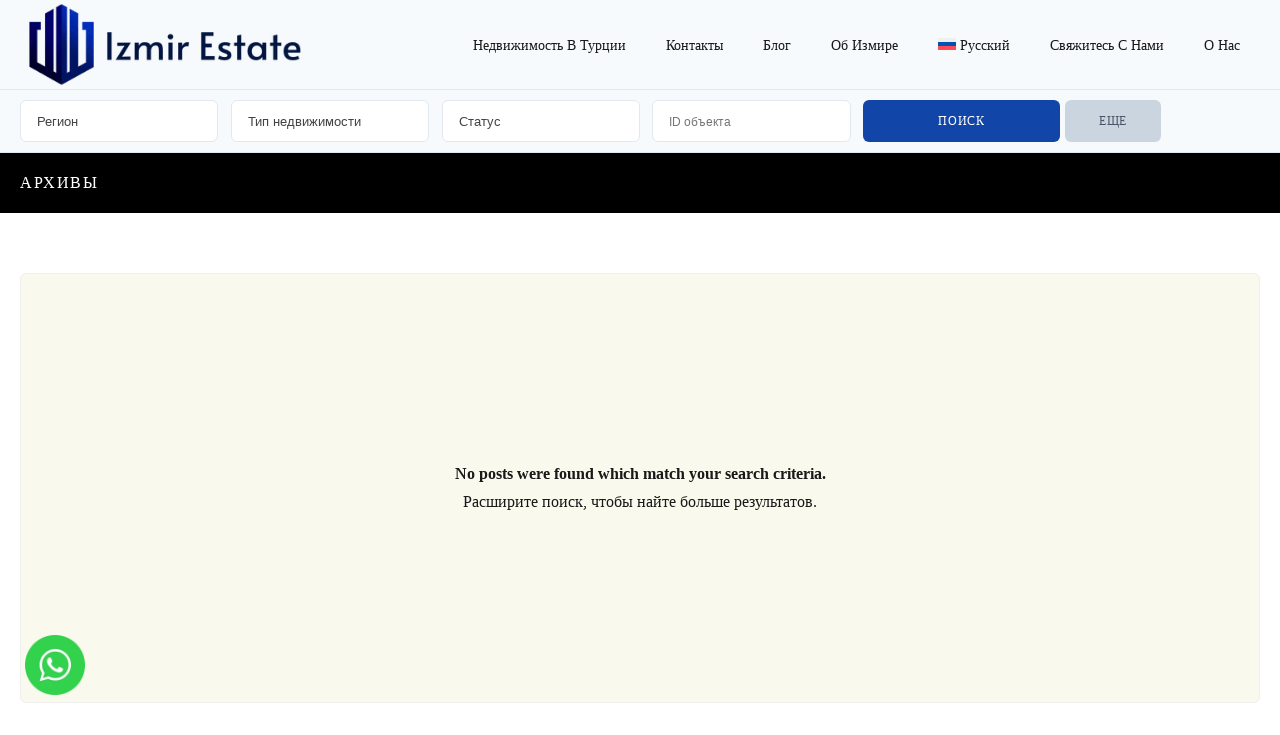

--- FILE ---
content_type: text/html; charset=UTF-8
request_url: https://www.izmir-estate.com/ru/city/%D0%B0%D0%B2%D1%81%D0%B0%D0%BB%D0%B0%D1%80/
body_size: 35908
content:
<!DOCTYPE html>
<!--[if IE 9 ]><html class="ie ie9" lang="ru-RU" prefix="og: https://ogp.me/ns#"><![endif]-->
<!--[if (gte IE 9)|!(IE)]><html lang="ru-RU" prefix="og: https://ogp.me/ns#"><![endif]--><head><script data-no-optimize="1">var litespeed_docref=sessionStorage.getItem("litespeed_docref");litespeed_docref&&(Object.defineProperty(document,"referrer",{get:function(){return litespeed_docref}}),sessionStorage.removeItem("litespeed_docref"));</script> <meta charset="UTF-8"><meta name="viewport" content="width=device-width, initial-scale=1, maximum-scale=1"><link rel="preconnect" href="//fonts.gstatic.com/" crossorigin><title>Авсалар | Izmir Estate</title><meta name="robots" content="index, follow, max-snippet:-1, max-video-preview:-1, max-image-preview:large"/><link rel="canonical" href="https://www.izmir-estate.com/ru/city/%d0%b0%d0%b2%d1%81%d0%b0%d0%bb%d0%b0%d1%80/" /><meta property="og:locale" content="ru_RU" /><meta property="og:type" content="article" /><meta property="og:title" content="Авсалар | Izmir Estate" /><meta property="og:url" content="https://www.izmir-estate.com/ru/city/%d0%b0%d0%b2%d1%81%d0%b0%d0%bb%d0%b0%d1%80/" /><meta property="og:site_name" content="Izmir Estate" /><meta property="article:publisher" content="https://www.facebook.com/izmirestate.en" /><meta name="twitter:card" content="summary_large_image" /><meta name="twitter:title" content="Авсалар | Izmir Estate" /><meta name="twitter:site" content="@izmirestate" /><meta name="twitter:label1" content="Items" /><meta name="twitter:data1" content="4" /> <script type="application/ld+json" class="rank-math-schema">{"@context":"https://schema.org","@graph":[{"@type":"RealEstateAgent","@id":"https://www.izmir-estate.com/ru/#organization/","name":"izmir estate","url":"https://www.izmir-estate.com/ru/","sameAs":["https://www.facebook.com/izmirestate.en","https://twitter.com/izmirestate","https://www.instagram.com/izmirestate.en","https://www.tiktok.com/@izmirestate.en","https://www.linkedin.com/company/izmirestate","https://www.youtube.com/@izmirestate"],"logo":{"@type":"ImageObject","@id":"https://www.izmir-estate.com/ru/#logo/","url":"https://www.izmir-estate.com/wp-content/uploads/2022/11/IZMIR-ESTATE-3.png","contentUrl":"https://www.izmir-estate.com/wp-content/uploads/2022/11/IZMIR-ESTATE-3.png","caption":"Izmir Estate","inLanguage":"ru-RU","width":"300","height":"168"},"openingHours":["Monday,Tuesday,Wednesday,Thursday,Friday,Saturday,Sunday 09:00-17:00"],"image":{"@id":"https://www.izmir-estate.com/ru/#logo/"}},{"@type":"WebSite","@id":"https://www.izmir-estate.com/ru/#website/","url":"https://www.izmir-estate.com/ru/","name":"Izmir Estate","alternateName":"International Izmir real estate","publisher":{"@id":"https://www.izmir-estate.com/ru/#organization/"},"inLanguage":"ru-RU"},{"@type":"CollectionPage","@id":"https://www.izmir-estate.com/ru/city/%d0%b0%d0%b2%d1%81%d0%b0%d0%bb%d0%b0%d1%80/#webpage","url":"https://www.izmir-estate.com/ru/city/%d0%b0%d0%b2%d1%81%d0%b0%d0%bb%d0%b0%d1%80/","name":"\u0410\u0432\u0441\u0430\u043b\u0430\u0440 | Izmir Estate","isPartOf":{"@id":"https://www.izmir-estate.com/ru/#website/"},"inLanguage":"ru-RU"}]}</script> <link rel='dns-prefetch' href='//fonts.googleapis.com' /><link rel="alternate" type="application/rss+xml" title="Izmir Estate &raquo; Лента" href="https://www.izmir-estate.com/ru/feed/" /><link rel="alternate" type="application/rss+xml" title="Izmir Estate &raquo; Лента комментариев" href="https://www.izmir-estate.com/ru/comments/feed/" /><link rel="alternate" type="application/rss+xml" title="Izmir Estate &raquo; Лента элемента Авсалар таксономии Город" href="https://www.izmir-estate.com/ru/city/%d0%b0%d0%b2%d1%81%d0%b0%d0%bb%d0%b0%d1%80/feed/" /><style id='wp-img-auto-sizes-contain-inline-css' type='text/css'>img:is([sizes=auto i],[sizes^="auto," i]){contain-intrinsic-size:3000px 1500px}
/*# sourceURL=wp-img-auto-sizes-contain-inline-css */</style><style id="litespeed-ccss">ul{box-sizing:border-box}:root{--wp--preset--font-size--normal:16px;--wp--preset--font-size--huge:42px}body{--wp--preset--color--black:#000;--wp--preset--color--cyan-bluish-gray:#abb8c3;--wp--preset--color--white:#fff;--wp--preset--color--pale-pink:#f78da7;--wp--preset--color--vivid-red:#cf2e2e;--wp--preset--color--luminous-vivid-orange:#ff6900;--wp--preset--color--luminous-vivid-amber:#fcb900;--wp--preset--color--light-green-cyan:#7bdcb5;--wp--preset--color--vivid-green-cyan:#00d084;--wp--preset--color--pale-cyan-blue:#8ed1fc;--wp--preset--color--vivid-cyan-blue:#0693e3;--wp--preset--color--vivid-purple:#9b51e0;--wp--preset--gradient--vivid-cyan-blue-to-vivid-purple:linear-gradient(135deg,rgba(6,147,227,1) 0%,#9b51e0 100%);--wp--preset--gradient--light-green-cyan-to-vivid-green-cyan:linear-gradient(135deg,#7adcb4 0%,#00d082 100%);--wp--preset--gradient--luminous-vivid-amber-to-luminous-vivid-orange:linear-gradient(135deg,rgba(252,185,0,1) 0%,rgba(255,105,0,1) 100%);--wp--preset--gradient--luminous-vivid-orange-to-vivid-red:linear-gradient(135deg,rgba(255,105,0,1) 0%,#cf2e2e 100%);--wp--preset--gradient--very-light-gray-to-cyan-bluish-gray:linear-gradient(135deg,#eee 0%,#a9b8c3 100%);--wp--preset--gradient--cool-to-warm-spectrum:linear-gradient(135deg,#4aeadc 0%,#9778d1 20%,#cf2aba 40%,#ee2c82 60%,#fb6962 80%,#fef84c 100%);--wp--preset--gradient--blush-light-purple:linear-gradient(135deg,#ffceec 0%,#9896f0 100%);--wp--preset--gradient--blush-bordeaux:linear-gradient(135deg,#fecda5 0%,#fe2d2d 50%,#6b003e 100%);--wp--preset--gradient--luminous-dusk:linear-gradient(135deg,#ffcb70 0%,#c751c0 50%,#4158d0 100%);--wp--preset--gradient--pale-ocean:linear-gradient(135deg,#fff5cb 0%,#b6e3d4 50%,#33a7b5 100%);--wp--preset--gradient--electric-grass:linear-gradient(135deg,#caf880 0%,#71ce7e 100%);--wp--preset--gradient--midnight:linear-gradient(135deg,#020381 0%,#2874fc 100%);--wp--preset--font-size--small:13px;--wp--preset--font-size--medium:20px;--wp--preset--font-size--large:36px;--wp--preset--font-size--x-large:42px;--wp--preset--spacing--20:.44rem;--wp--preset--spacing--30:.67rem;--wp--preset--spacing--40:1rem;--wp--preset--spacing--50:1.5rem;--wp--preset--spacing--60:2.25rem;--wp--preset--spacing--70:3.38rem;--wp--preset--spacing--80:5.06rem;--wp--preset--shadow--natural:6px 6px 9px rgba(0,0,0,.2);--wp--preset--shadow--deep:12px 12px 50px rgba(0,0,0,.4);--wp--preset--shadow--sharp:6px 6px 0px rgba(0,0,0,.2);--wp--preset--shadow--outlined:6px 6px 0px -3px rgba(255,255,255,1),6px 6px rgba(0,0,0,1);--wp--preset--shadow--crisp:6px 6px 0px rgba(0,0,0,1)}body{--extendify--spacing--large:var(--wp--custom--spacing--large,clamp(2em,8vw,8em))!important;--wp--preset--font-size--ext-small:1rem!important;--wp--preset--font-size--ext-medium:1.125rem!important;--wp--preset--font-size--ext-large:clamp(1.65rem,3.5vw,2.15rem)!important;--wp--preset--font-size--ext-x-large:clamp(3rem,6vw,4.75rem)!important;--wp--preset--font-size--ext-xx-large:clamp(3.25rem,7.5vw,5.75rem)!important;--wp--preset--color--black:#000!important;--wp--preset--color--white:#fff!important}.wpml-ls-flag{display:inline-block}.wpml-ls-flag{display:inline-block}.wpml-ls-menu-item .wpml-ls-flag{display:inline;vertical-align:baseline}.wpml-ls-menu-item .wpml-ls-flag+span{margin-left:.3em}ul .wpml-ls-menu-item a{display:flex;align-items:center}:root{--animate-duration:1s;--animate-delay:1s;--animate-repeat:1}body{-webkit-font-smoothing:antialiased;-moz-osx-font-smoothing:grayscale}@media screen,projection{a,body,div,form,header,h1,html,img,label,li,nav,p,section,span,strong,ul{font-family:inherit;font-size:100%;font-weight:inherit;font-style:inherit;vertical-align:baseline;white-space:normal;margin:0;padding:0;border:0;outline:0;background:0 0}header,nav,section{display:block}ul{list-style:none}:focus{outline:0}body{height:100%;background:#fff;font-size:16px;font-weight:400;line-height:1.75em;color:#191919;margin:0;text-rendering:optimizeLegibility;-webkit-font-smoothing:antialiased;-webkit-text-size-adjust:100%}h1{font-family:"HelveticaNeue","Helvetica Neue",Helvetica,Arial,sans-serif;font-weight:400;color:#262624;line-height:1.25em}h1{font-size:2.875em;margin:40px 0;text-transform:uppercase}p{margin:0 0 20px}strong{font-weight:700}.muted{color:#4a5568}.nomatches{margin:0 0 60px;padding:15% 20px;text-align:center;border:1px solid #efefef;border-radius:6px;background:#f9f9ed}.marT0{margin-top:0!important}.marT60{margin-top:60px!important}.marB0{margin-bottom:0!important}.padB60{padding-bottom:60px!important}a,a:visited{color:#000;text-decoration:none;outline:0}img{max-width:100%;height:auto}.btn,button,input[type=submit]{display:inline-block;position:relative;border-radius:6px!important;border:none;-webkit-appearance:none;font-size:.75em;line-height:42px;height:42px;padding:0 2em;text-align:center;text-transform:uppercase;letter-spacing:.05em;color:#fff;background:#29333d;text-shadow:none!important;font-weight:400!important}#advanced_search input[type=submit]{padding-bottom:1.1em}.btn-delete{background:0 0!important;border:none!important;color:#bc0000}.btn-delete:visited{color:#bc0000!important}#ct-reset.btn-delete{border:1px solid #bc0000!important}#ct-reset.btn.btn-delete{width:100%;color:#bc0000}.btn:visited{top:0;opacity:1;color:#fff}form{margin-bottom:20px}input[type=text],input[type=number],select{-webkit-appearance:none;border:none;outline:none;color:#444;display:inline-block;width:100%;margin:0 0 16px;text-align:left;padding:11px 16px;height:42px;background:#fff;border:1px solid #e2e8f0;border-radius:6px;line-height:initial}label{display:block;margin:0 0 5px}#advanced_search label{display:none}::-webkit-input-placeholder,::-webkit-textarea-placeholder{font:12px sans-serif;color:#777!important}:-moz-placeholder{font:12px sans-serif;color:#777!important}::-moz-placeholder{font:12px sans-serif;color:#777!important}:-ms-input-placeholder{font:12px sans-serif;color:#777!important}li.menu-item-has-children .sub-menu{padding-top:8px}.left{float:left}.right{float:right}.first{margin-left:0!important}.clear{clear:both!important}}@media screen,projection{*{-webkit-box-sizing:border-box;-moz-box-sizing:border-box;box-sizing:border-box}.container{margin:0 auto;padding-left:0!important;padding-right:0!important}.col:after{content:"";display:block;height:0;clear:both;visibility:hidden}.col{display:block;float:left;width:100%}@media (min-width:320px){.container{max-width:90%;padding:0}.col{margin-left:2%}}@media only screen and (min-width:1239px){.container{max-width:1240px}}.col:first-child{margin-left:0}@media (min-width:768px){.span_2{width:15%}.span_3{width:23.5%}.span_4{width:32%}.span_5{width:40.5%}.span_7{width:57.5%}.span_8{width:66%}.span_9{width:74.5%}.span_12{width:100%}}}@media screen,projection{img{display:block;max-width:100%;height:auto}#wrapper{z-index:3;max-width:100%}#header-wrap{position:relative;width:100%;background:#29333d;left:0;z-index:9999}header#masthead{position:relative;width:100%;padding:0;top:0}header#masthead .logo-wrap.span_3{position:relative;display:flex;display:-webkit-flex;align-items:center;-webkit-align-items:center;height:89px;overflow:hidden}header#masthead .span_3 img{width:100%}ul#ct-menu{margin:0}#header-search-wrap{border-top:1px solid #e2e8f0;border-bottom:1px solid #e2e8f0;background:#f7fafc}#header-mobile-search{display:none}#header-search-inner-wrap{display:block}#advanced_search.header-search{min-height:auto;margin:0;padding:10px 0;border:none}#advanced_search.header-search input,#advanced_search.header-search select{margin:0}#advanced_search.header-search #keyword-wrap{position:relative}#advanced_search.header-search #more-search-options-toggle{text-align:center;background:#cbd5e0;font-size:.75em;line-height:42px;color:#4a5568;padding:0}#advanced_search.header-search #more-search-options{margin:10px 0 0;padding:10px 0 0;border-top:1px solid #e2e8f0}#advanced_search.header-search #more-search-options,#advanced_search.header-search #more-search-options label{display:none}#advanced_search.header-search #more-search-options .col.span_3{margin-bottom:10px}#advanced_search.header-search #more-search-options select{margin-bottom:0}#advanced_search.header-search #more-search-options select{width:258px!important}#advanced_search.header-search #more-search-options #ct_property_type{width:100%}#advanced_search.header-search #more-search-options div.col.span_3:nth-child(4n-7){margin-left:0}#advanced_search.header-search #more-search-options.adv-search-more-two{position:absolute;width:410px;height:700px;right:0;padding:30px;background:#fff;border-bottom-right-radius:3px;border-bottom-left-radius:3px;overflow-y:scroll;overflow-x:hidden;z-index:99998;box-shadow:0 10px 20px rgba(0,0,0,.15);-ms-overflow-style:none}#advanced_search.header-search #more-search-options.adv-search-more-two::-webkit-scrollbar{display:none}#advanced_search.header-search #more-search-options.adv-search-more-two .col.span_2.col-separator,#advanced_search.header-search #more-search-options.adv-search-more-two .col.span_3,#advanced_search.header-search #more-search-options.adv-search-more-two .col.span_5{margin:0 0 16px}#advanced_search.header-search #more-search-options.adv-search-more-two #property_type{margin:0 0 8px}#advanced_search.header-search #more-search-options.adv-search-more-two #property_type{margin-bottom:16px}#advanced_search.header-search #more-search-options.adv-search-more-two .col.span_3{width:100%}#advanced_search.header-search #more-search-options.adv-search-more-two .col.span_5{width:42%}#advanced_search.header-search #more-search-options.adv-search-more-two .col-separator{text-align:center;height:42px;line-height:42px}#suggested-search{position:relative}#suggestion-box{position:absolute;z-index:999999;overflow:hidden;background:#fff none repeat scroll 0 0;border:1px solid #e2e8f0;border-bottom-right-radius:6px;border-bottom-left-radius:6px;width:100%;border-top:none;box-shadow:0 10px 20px rgba(0,0,0,.15)}.listing-search{padding:20px;text-align:center}.listing-search{position:absolute;z-index:99999;color:#878c92;text-transform:uppercase;font-size:12px;background-color:#fff;border:1px solid #e2e8f0;border-bottom-right-radius:3px;border-bottom-left-radius:3px;width:100%;border-top:none;box-shadow:0 10px 20px rgba(0,0,0,.15);text-align:center}#listing-search-loader{display:inline-block;height:16px;width:16px;margin-right:8px}.header-search .col.span_2{width:16%;margin-left:1%}.header-search .col.span_3{width:24%;margin-left:1%}.header-search .col.span_2:first-child,.header-search .col.span_3:first-child{margin-left:0}#advanced_search{position:relative;min-height:97px;border:1px solid #e2e8f0;padding:20px 20px 0;border-radius:6px;border-bottom-right-radius:6px;border-bottom-left-radius:6px;background:#f7fafc}#archive #main-content{margin:0}.dark-overlay{width:100%;padding:50px 0;background:rgba(0,0,0,.7)}#archive-header{margin:0 0 60px;background:#000;text-align:center}#archive-header h1{letter-spacing:.1em}#page-content.container{max-width:1240px}#sidebar{margin-bottom:30px;will-change:min-height}#sidebar-inner{position:relative;transform:translate(0,0);transform:translate3d(0,0,0);will-change:position,transform;will-change:position,transform}#archive-header .dark-overlay{padding:20px 0}#archive-header h1{font-size:1em;text-align:left;color:#fff;font-weight:400}@media only screen and (max-width:959px){header#masthead{position:relative}#header-wrap .container{padding:0!important}header#masthead .span_3{margin:0;text-align:center}#masthead{position:relative}#masthead nav.right ul{display:none}#advanced_search{padding-bottom:20px}}@media only screen and (max-width:768px){#wrapper{width:100%;overflow-x:hidden}#advanced_search.header-search input[type=text]{margin-bottom:10px}header#masthead nav.right{float:none;margin:0 auto}#sidebar{margin-left:0!important}.container .col,#advanced_search .col{width:100%!important;margin-left:0!important}#advanced_search.header-search #more-search-options.adv-search-more-two{width:100%;padding:20px}#advanced_search.header-search #more-search-options.adv-search-more-two .col.span_2.col-separator,#advanced_search.header-search #more-search-options.adv-search-more-two .col.span_3,#advanced_search.header-search #more-search-options.adv-search-more-two .col.span_5{margin-bottom:12px}#advanced_search.header-search #more-search-options.adv-search-more-two .col-separator{width:15%!important}#advanced_search.header-search #more-search-options.adv-search-more-two .col.span_5{width:42.5%!important}}@media only screen and (max-width:768px){#header-search-wrap .container{width:96%!important;max-width:96%!important;margin:0 2%}#header-mobile-search{display:block}#header-mobile-search .span_8{width:66%!important}#header-mobile-search .span_4{width:32%!important;margin-left:2%!important}#header-mobile-search #ct_mobile_keyword{margin-bottom:0}#header-mobile-search .span_7{width:57.5%!important;padding:0;text-align:center}#header-mobile-search #filters-search-options-toggle.span_5{width:39.5%!important;margin-left:3%!important}#header-mobile-search svg{position:relative;top:6px;height:20px;width:20px;margin:0 auto}#filters-search-options-toggle{background:#cbd5e0;padding:0}#advanced_search.header-search #submit{display:none}#advanced_search.header-search #more-search-options-toggle.col.span_4{width:100%!important}#advanced_search.header-search #more-search-options-toggle.col.span_4{margin-left:0!important}#header-search-inner-wrap{display:none;margin-top:10px}#advanced_search.header-search #more-search-options.adv-search-more-two{height:68vh;left:-5px;width:105%;transform:translateX(-10px);padding:30px;border-top:none;border-bottom:1px solid #e2e8f0;box-shadow:none}}@media only screen and (max-width:479px){#advanced_search.header-search select{width:100%!important}#suggestion-box{width:100%}#advanced_search.header-search #more-search-options.adv-search-more-two{height:60vh}#advanced_search.header-search #submit{width:66%!important}#sidebar{padding:0 30px}#page-content.archive{padding-right:30px!important;padding-left:30px!important}}}@media screen,projection{::-webkit-input-placeholder{color:#555}:-moz-placeholder{color:#555;opacity:1}::-moz-placeholder{color:#555;opacity:1}:-ms-input-placeholder{color:#555}}@media screen,projection{.cbp-spmenu{background:#fff;position:fixed;overflow-y:scroll}.cbp-spmenu a{display:block;color:#fff;font-weight:300}.cbp-spmenu-vertical{width:280px;height:100vh;border-left:1px solid #d5d9dd;top:0;z-index:1000}.cbp-spmenu-vertical a{color:#2d3756;font-size:14px;border-bottom:1px solid #d5d9dd;padding:1em 1.5em}.cbp-spmenu-vertical .sub-menu{position:relative;visibility:visible;display:none}.cbp-spmenu-vertical .sub-menu a{font-size:12px;padding-left:2em}.cbp-spmenu-right{right:-280px}.cbp-spmenu-push{overflow-x:hidden;position:relative;left:0}@media screen and (max-height:26.375em){.cbp-spmenu-vertical{font-size:90%;width:190px}.cbp-spmenu-right{right:-190px}}.cbp-spmenu{overflow-y:scroll}.cbp-spmenu-vertical li.menu-item.menu-item-has-children>a{display:flex;flex-wrap:wrap;align-items:flex-start;justify-content:space-between;position:relative}.cbp-spmenu-vertical li.menu-item.menu-item-has-children .sub-menu li.menu-item.menu-item-has-children .sub-menu{font-size:.76em}.cbp-spmenu-vertical li.menu-item.menu-item-has-children .sub-menu li.menu-item.menu-item-has-children .sub-menu a{padding-left:2.7em}}@media screen,projection{.ct-menu{font-size:14px;z-index:999;text-transform:capitalize}.ct-menu>li{display:inline-block;position:relative}.ct-menu>li>a{display:inline-block;text-align:center;line-height:3.4em;margin:0 0 20px;padding:17px 20px 0;color:#b9bfc6;z-index:0;border-top:5px solid #29333d;border-top-color:transparent;-webkit-appearance:none}.ct-menu .sub-menu{position:absolute;display:none;padding:0;font-size:14px;text-align:left;z-index:999999;border-bottom-right-radius:6px;border-bottom-left-radius:6px;box-shadow:0 10px 20px rgba(0,0,0,.15)}nav ul.ct-menu .sub-menu li{position:relative}nav ul.ct-menu>li:not(.multicolumn) .sub-menu li.menu-item-has-children>ul.sub-menu li>a{border-right:1px solid rgba(0,0,0,.15);border-left:1px solid rgba(0,0,0,.15)}.ct-menu .sub-menu>li{display:block;width:16em;line-height:normal;background:#29333d}.ct-menu .sub-menu>li>a{padding:15px 25px;display:block;color:#fff;font-size:.9em;border-bottom:1px solid #222}.ct-menu .sub-menu>li:last-child,.ct-menu .sub-menu>li:last-child>a{border-bottom-right-radius:3px;border-bottom-left-radius:3px;border-bottom:none}.ct-menu .sub-menu>li:last-child>a{border-bottom-right-radius:6px;border-bottom-left-radius:6px;overflow:hidden}}@media screen,projection{#header-wrap{background:#fff}.btn,input.btn,input[type=submit],button{background:#03b5c3}.ct-menu{font-size:14px;z-index:999;text-transform:capitalize}.ct-menu>li{display:inline-block}.ct-menu>li>a{color:#191919;border-top:5px solid #fff;border-top-color:transparent}.ct-menu .sub-menu>li{background:#fff}.ct-menu .sub-menu>li>a{color:#191919;background:#fff;border-bottom:1px solid #f7fafc}}h1{font-family:"Montserrat"}body,input[type=submit].btn{font-family:"Lato"}#header-wrap{background-color:#f7fafc}.btn,input.btn,.btn,input.btn,input[type=submit],button{background-color:#1146a8}.btn,input.btn,input[type=submit],button{color:#fff}#okapi-wasb-button{position:fixed;z-index:9999999}#okapi-wasb-button{bottom:25px;left:25px}#okapi-wasb-icon{opacity:.95;width:60px;height:60px}@media only screen and (min-width:320px){#okapi-wasb-button{display:block}}@media only screen and (min-width:768px){#okapi-wasb-button{display:block}}@media only screen and (min-width:992px){#okapi-wasb-button{display:block}}</style><link rel="preload" data-asynced="1" data-optimized="2" as="style" onload="this.onload=null;this.rel='stylesheet'" href="https://www.izmir-estate.com/wp-content/litespeed/ucss/fee6838d874e9be2ebb21bf2027e80c1.css?ver=83a17" /><script data-optimized="1" type="litespeed/javascript" data-src="https://www.izmir-estate.com/wp-content/plugins/litespeed-cache/assets/js/css_async.min.js"></script> <style id='wp-emoji-styles-inline-css' type='text/css'>img.wp-smiley, img.emoji {
		display: inline !important;
		border: none !important;
		box-shadow: none !important;
		height: 1em !important;
		width: 1em !important;
		margin: 0 0.07em !important;
		vertical-align: -0.1em !important;
		background: none !important;
		padding: 0 !important;
	}
/*# sourceURL=wp-emoji-styles-inline-css */</style><style id='classic-theme-styles-inline-css' type='text/css'>/*! This file is auto-generated */
.wp-block-button__link{color:#fff;background-color:#32373c;border-radius:9999px;box-shadow:none;text-decoration:none;padding:calc(.667em + 2px) calc(1.333em + 2px);font-size:1.125em}.wp-block-file__button{background:#32373c;color:#fff;text-decoration:none}
/*# sourceURL=/wp-includes/css/classic-themes.min.css */</style><style id='global-styles-inline-css' type='text/css'>:root{--wp--preset--aspect-ratio--square: 1;--wp--preset--aspect-ratio--4-3: 4/3;--wp--preset--aspect-ratio--3-4: 3/4;--wp--preset--aspect-ratio--3-2: 3/2;--wp--preset--aspect-ratio--2-3: 2/3;--wp--preset--aspect-ratio--16-9: 16/9;--wp--preset--aspect-ratio--9-16: 9/16;--wp--preset--color--black: #000000;--wp--preset--color--cyan-bluish-gray: #abb8c3;--wp--preset--color--white: #ffffff;--wp--preset--color--pale-pink: #f78da7;--wp--preset--color--vivid-red: #cf2e2e;--wp--preset--color--luminous-vivid-orange: #ff6900;--wp--preset--color--luminous-vivid-amber: #fcb900;--wp--preset--color--light-green-cyan: #7bdcb5;--wp--preset--color--vivid-green-cyan: #00d084;--wp--preset--color--pale-cyan-blue: #8ed1fc;--wp--preset--color--vivid-cyan-blue: #0693e3;--wp--preset--color--vivid-purple: #9b51e0;--wp--preset--gradient--vivid-cyan-blue-to-vivid-purple: linear-gradient(135deg,rgb(6,147,227) 0%,rgb(155,81,224) 100%);--wp--preset--gradient--light-green-cyan-to-vivid-green-cyan: linear-gradient(135deg,rgb(122,220,180) 0%,rgb(0,208,130) 100%);--wp--preset--gradient--luminous-vivid-amber-to-luminous-vivid-orange: linear-gradient(135deg,rgb(252,185,0) 0%,rgb(255,105,0) 100%);--wp--preset--gradient--luminous-vivid-orange-to-vivid-red: linear-gradient(135deg,rgb(255,105,0) 0%,rgb(207,46,46) 100%);--wp--preset--gradient--very-light-gray-to-cyan-bluish-gray: linear-gradient(135deg,rgb(238,238,238) 0%,rgb(169,184,195) 100%);--wp--preset--gradient--cool-to-warm-spectrum: linear-gradient(135deg,rgb(74,234,220) 0%,rgb(151,120,209) 20%,rgb(207,42,186) 40%,rgb(238,44,130) 60%,rgb(251,105,98) 80%,rgb(254,248,76) 100%);--wp--preset--gradient--blush-light-purple: linear-gradient(135deg,rgb(255,206,236) 0%,rgb(152,150,240) 100%);--wp--preset--gradient--blush-bordeaux: linear-gradient(135deg,rgb(254,205,165) 0%,rgb(254,45,45) 50%,rgb(107,0,62) 100%);--wp--preset--gradient--luminous-dusk: linear-gradient(135deg,rgb(255,203,112) 0%,rgb(199,81,192) 50%,rgb(65,88,208) 100%);--wp--preset--gradient--pale-ocean: linear-gradient(135deg,rgb(255,245,203) 0%,rgb(182,227,212) 50%,rgb(51,167,181) 100%);--wp--preset--gradient--electric-grass: linear-gradient(135deg,rgb(202,248,128) 0%,rgb(113,206,126) 100%);--wp--preset--gradient--midnight: linear-gradient(135deg,rgb(2,3,129) 0%,rgb(40,116,252) 100%);--wp--preset--font-size--small: 13px;--wp--preset--font-size--medium: 20px;--wp--preset--font-size--large: 36px;--wp--preset--font-size--x-large: 42px;--wp--preset--spacing--20: 0.44rem;--wp--preset--spacing--30: 0.67rem;--wp--preset--spacing--40: 1rem;--wp--preset--spacing--50: 1.5rem;--wp--preset--spacing--60: 2.25rem;--wp--preset--spacing--70: 3.38rem;--wp--preset--spacing--80: 5.06rem;--wp--preset--shadow--natural: 6px 6px 9px rgba(0, 0, 0, 0.2);--wp--preset--shadow--deep: 12px 12px 50px rgba(0, 0, 0, 0.4);--wp--preset--shadow--sharp: 6px 6px 0px rgba(0, 0, 0, 0.2);--wp--preset--shadow--outlined: 6px 6px 0px -3px rgb(255, 255, 255), 6px 6px rgb(0, 0, 0);--wp--preset--shadow--crisp: 6px 6px 0px rgb(0, 0, 0);}:where(.is-layout-flex){gap: 0.5em;}:where(.is-layout-grid){gap: 0.5em;}body .is-layout-flex{display: flex;}.is-layout-flex{flex-wrap: wrap;align-items: center;}.is-layout-flex > :is(*, div){margin: 0;}body .is-layout-grid{display: grid;}.is-layout-grid > :is(*, div){margin: 0;}:where(.wp-block-columns.is-layout-flex){gap: 2em;}:where(.wp-block-columns.is-layout-grid){gap: 2em;}:where(.wp-block-post-template.is-layout-flex){gap: 1.25em;}:where(.wp-block-post-template.is-layout-grid){gap: 1.25em;}.has-black-color{color: var(--wp--preset--color--black) !important;}.has-cyan-bluish-gray-color{color: var(--wp--preset--color--cyan-bluish-gray) !important;}.has-white-color{color: var(--wp--preset--color--white) !important;}.has-pale-pink-color{color: var(--wp--preset--color--pale-pink) !important;}.has-vivid-red-color{color: var(--wp--preset--color--vivid-red) !important;}.has-luminous-vivid-orange-color{color: var(--wp--preset--color--luminous-vivid-orange) !important;}.has-luminous-vivid-amber-color{color: var(--wp--preset--color--luminous-vivid-amber) !important;}.has-light-green-cyan-color{color: var(--wp--preset--color--light-green-cyan) !important;}.has-vivid-green-cyan-color{color: var(--wp--preset--color--vivid-green-cyan) !important;}.has-pale-cyan-blue-color{color: var(--wp--preset--color--pale-cyan-blue) !important;}.has-vivid-cyan-blue-color{color: var(--wp--preset--color--vivid-cyan-blue) !important;}.has-vivid-purple-color{color: var(--wp--preset--color--vivid-purple) !important;}.has-black-background-color{background-color: var(--wp--preset--color--black) !important;}.has-cyan-bluish-gray-background-color{background-color: var(--wp--preset--color--cyan-bluish-gray) !important;}.has-white-background-color{background-color: var(--wp--preset--color--white) !important;}.has-pale-pink-background-color{background-color: var(--wp--preset--color--pale-pink) !important;}.has-vivid-red-background-color{background-color: var(--wp--preset--color--vivid-red) !important;}.has-luminous-vivid-orange-background-color{background-color: var(--wp--preset--color--luminous-vivid-orange) !important;}.has-luminous-vivid-amber-background-color{background-color: var(--wp--preset--color--luminous-vivid-amber) !important;}.has-light-green-cyan-background-color{background-color: var(--wp--preset--color--light-green-cyan) !important;}.has-vivid-green-cyan-background-color{background-color: var(--wp--preset--color--vivid-green-cyan) !important;}.has-pale-cyan-blue-background-color{background-color: var(--wp--preset--color--pale-cyan-blue) !important;}.has-vivid-cyan-blue-background-color{background-color: var(--wp--preset--color--vivid-cyan-blue) !important;}.has-vivid-purple-background-color{background-color: var(--wp--preset--color--vivid-purple) !important;}.has-black-border-color{border-color: var(--wp--preset--color--black) !important;}.has-cyan-bluish-gray-border-color{border-color: var(--wp--preset--color--cyan-bluish-gray) !important;}.has-white-border-color{border-color: var(--wp--preset--color--white) !important;}.has-pale-pink-border-color{border-color: var(--wp--preset--color--pale-pink) !important;}.has-vivid-red-border-color{border-color: var(--wp--preset--color--vivid-red) !important;}.has-luminous-vivid-orange-border-color{border-color: var(--wp--preset--color--luminous-vivid-orange) !important;}.has-luminous-vivid-amber-border-color{border-color: var(--wp--preset--color--luminous-vivid-amber) !important;}.has-light-green-cyan-border-color{border-color: var(--wp--preset--color--light-green-cyan) !important;}.has-vivid-green-cyan-border-color{border-color: var(--wp--preset--color--vivid-green-cyan) !important;}.has-pale-cyan-blue-border-color{border-color: var(--wp--preset--color--pale-cyan-blue) !important;}.has-vivid-cyan-blue-border-color{border-color: var(--wp--preset--color--vivid-cyan-blue) !important;}.has-vivid-purple-border-color{border-color: var(--wp--preset--color--vivid-purple) !important;}.has-vivid-cyan-blue-to-vivid-purple-gradient-background{background: var(--wp--preset--gradient--vivid-cyan-blue-to-vivid-purple) !important;}.has-light-green-cyan-to-vivid-green-cyan-gradient-background{background: var(--wp--preset--gradient--light-green-cyan-to-vivid-green-cyan) !important;}.has-luminous-vivid-amber-to-luminous-vivid-orange-gradient-background{background: var(--wp--preset--gradient--luminous-vivid-amber-to-luminous-vivid-orange) !important;}.has-luminous-vivid-orange-to-vivid-red-gradient-background{background: var(--wp--preset--gradient--luminous-vivid-orange-to-vivid-red) !important;}.has-very-light-gray-to-cyan-bluish-gray-gradient-background{background: var(--wp--preset--gradient--very-light-gray-to-cyan-bluish-gray) !important;}.has-cool-to-warm-spectrum-gradient-background{background: var(--wp--preset--gradient--cool-to-warm-spectrum) !important;}.has-blush-light-purple-gradient-background{background: var(--wp--preset--gradient--blush-light-purple) !important;}.has-blush-bordeaux-gradient-background{background: var(--wp--preset--gradient--blush-bordeaux) !important;}.has-luminous-dusk-gradient-background{background: var(--wp--preset--gradient--luminous-dusk) !important;}.has-pale-ocean-gradient-background{background: var(--wp--preset--gradient--pale-ocean) !important;}.has-electric-grass-gradient-background{background: var(--wp--preset--gradient--electric-grass) !important;}.has-midnight-gradient-background{background: var(--wp--preset--gradient--midnight) !important;}.has-small-font-size{font-size: var(--wp--preset--font-size--small) !important;}.has-medium-font-size{font-size: var(--wp--preset--font-size--medium) !important;}.has-large-font-size{font-size: var(--wp--preset--font-size--large) !important;}.has-x-large-font-size{font-size: var(--wp--preset--font-size--x-large) !important;}
:where(.wp-block-post-template.is-layout-flex){gap: 1.25em;}:where(.wp-block-post-template.is-layout-grid){gap: 1.25em;}
:where(.wp-block-term-template.is-layout-flex){gap: 1.25em;}:where(.wp-block-term-template.is-layout-grid){gap: 1.25em;}
:where(.wp-block-columns.is-layout-flex){gap: 2em;}:where(.wp-block-columns.is-layout-grid){gap: 2em;}
:root :where(.wp-block-pullquote){font-size: 1.5em;line-height: 1.6;}
/*# sourceURL=global-styles-inline-css */</style><style id='wpml-legacy-horizontal-list-0-inline-css' type='text/css'>.wpml-ls-statics-footer a, .wpml-ls-statics-footer .wpml-ls-sub-menu a, .wpml-ls-statics-footer .wpml-ls-sub-menu a:link, .wpml-ls-statics-footer li:not(.wpml-ls-current-language) .wpml-ls-link, .wpml-ls-statics-footer li:not(.wpml-ls-current-language) .wpml-ls-link:link {color:#444444;background-color:#ffffff;}.wpml-ls-statics-footer .wpml-ls-sub-menu a:hover,.wpml-ls-statics-footer .wpml-ls-sub-menu a:focus, .wpml-ls-statics-footer .wpml-ls-sub-menu a:link:hover, .wpml-ls-statics-footer .wpml-ls-sub-menu a:link:focus {color:#000000;background-color:#eeeeee;}.wpml-ls-statics-footer .wpml-ls-current-language > a {color:#444444;background-color:#ffffff;}.wpml-ls-statics-footer .wpml-ls-current-language:hover>a, .wpml-ls-statics-footer .wpml-ls-current-language>a:focus {color:#000000;background-color:#eeeeee;}
/*# sourceURL=wpml-legacy-horizontal-list-0-inline-css */</style> <script id="wpml-cookie-js-extra" type="litespeed/javascript">var wpml_cookies={"wp-wpml_current_language":{"value":"ru","expires":1,"path":"/"}};var wpml_cookies={"wp-wpml_current_language":{"value":"ru","expires":1,"path":"/"}}</script> <script type="litespeed/javascript" data-src="https://www.izmir-estate.com/wp-includes/js/jquery/jquery.min.js?ver=3.7.1" id="jquery-core-js"></script> <script id="advSearch-js-extra" type="litespeed/javascript">var searchLabel={"all_cities":"\u0420\u0435\u0433\u0438\u043e\u043d","all_states":"\u0420\u0435\u0433\u0438\u043e\u043d","all_zip_post":"\u0412\u0441\u0435 \u0417\u0438\u043f\u043a\u043e\u0434\u044b"}</script> <script id="ctSelect-js-extra" type="litespeed/javascript">var ct_select={"user_role":[],"user_mobile":"","account_settings_url":""}</script> <script id="sticky-header-js-extra" type="litespeed/javascript">var ct_sticky_header_config={"show_type":"only_on_scroll_up"}</script> <link rel="https://api.w.org/" href="https://www.izmir-estate.com/ru/wp-json/" /><link rel="EditURI" type="application/rsd+xml" title="RSD" href="https://www.izmir-estate.com/xmlrpc.php?rsd" /><meta name="generator" content="WordPress 6.9" /><link rel="alternate" href="https://www.izmir-estate.com/city/%D0%B0%D0%B2%D1%81%D0%B0%D0%BB%D0%B0%D1%80/" hreflang="en" /><link rel="alternate" href="https://www.izmir-estate.com/city/%D0%B0%D0%B2%D1%81%D0%B0%D0%BB%D0%B0%D1%80/" hreflang="x-default" /><link rel="alternate" href="https://izmir-estate.com/city/%D0%B0%D0%B2%D1%81%D0%B0%D0%BB%D0%B0%D1%80/" hreflang="en" /><link rel="alternate" href="https://izmirestate.ru/city/%D0%B0%D0%B2%D1%81%D0%B0%D0%BB%D0%B0%D1%80/" hreflang="ru" /><link rel="alternate" href="https://izmirestate.com/city/%D0%B0%D0%B2%D1%81%D0%B0%D0%BB%D0%B0%D1%80/" hreflang="fa" /><link rel="alternate" href="https://izmirestate.co/city/%D0%B0%D0%B2%D1%81%D0%B0%D0%BB%D0%B0%D1%80/" hreflang="en" /><link rel="alternate" href="https://izmir-estate.net/city/%D0%B0%D0%B2%D1%81%D0%B0%D0%BB%D0%B0%D1%80/" hreflang="en" /><meta name="generator" content="Redux 4.5.10" /><meta name="generator" content="WPML ver:4.8.6 stt:1,17,45;" /><!--[if lt IE 9]> <script src="https://www.izmir-estate.com/wp-content/themes/realestate-7/js/respond.min.js"></script> <![endif]--> <script type="litespeed/javascript">function numberWithCommas(x){if(x!==null){return x.toString().replace(/\B(?=(\d{3})+(?!\d))/g,",")}}
jQuery(function($){var $currency="";var $sqftsm="Ft²";var $acres="Акры";$("#slider-range").slider({range:!0,min:10000,step:5000,max:5000000,values:[10000,5000000],slide:function(event,ui){$("#slider-range #min").html($currency+numberWithCommas(ui.values[0]));$("#slider-range #max").html($currency+numberWithCommas(ui.values[1]));$("#price-from-to-slider .min-range").html($currency+numberWithCommas(ui.values[0]));$("#price-from-to-slider .max-range").html($currency+numberWithCommas(ui.values[1]));$("#ct_price_from").val(ui.values[0]);$("#ct_price_to").val(ui.values[1])}});var $handler=$("#slider-range .ui-slider-handle");$handler.eq(0).append("<b class='amount'><span id='min'>"+$currency+numberWithCommas($("#slider-range").slider("values",0))+"</span></b>");$handler.eq(1).append("<b class='amount'><span id='max'>"+$currency+numberWithCommas($("#slider-range").slider("values",1))+"</span></b>");$handler.on("mousedown",function(e){e.preventDefault();$(this).children(".amount").fadeIn(300)});$handler.on("mouseup",function(e){e.preventDefault();$(this).children(".amount").fadeOut(300)});$("#slider-range-two").slider({range:!0,min:100,step:100,max:10000,values:[100,10000],slide:function(event,ui){$("#slider-range-two #min").html(numberWithCommas(ui.values[0]));$("#slider-range-two #max").html(numberWithCommas(ui.values[1]));$("#size-from-to-slider .min-range").html(numberWithCommas(ui.values[0])+$sqftsm);$("#size-from-to-slider .max-range").html(numberWithCommas(ui.values[1])+$sqftsm);$("#ct_sqft_from").val(ui.values[0]);$("#ct_sqft_to").val(ui.values[1])}});var $handlertwo=$("#slider-range-two .ui-slider-handle");$("#size-from-to-slider .min-range").append($sqftsm);$("#size-from-to-slider .max-range").append($sqftsm);$handlertwo.eq(0).append("<b class='amount'><span id='min'>"+numberWithCommas($("#slider-range-two").slider("values",0))+"</span>"+$sqftsm+"</b>");$handlertwo.eq(1).append("<b class='amount'><span id='max'>"+numberWithCommas($("#slider-range-two").slider("values",1))+"</span>"+$sqftsm+"</b>");$handlertwo.on("mousedown",function(e){e.preventDefault();$(this).children(".amount").fadeIn(300)});$handlertwo.on("mouseup",function(e){e.preventDefault();$(this).children(".amount").fadeOut(300)});$("#slider-range-three").slider({range:!0,min:1,step:1,max:100,values:[1,100],slide:function(event,ui){$("#slider-range-three #min").html(numberWithCommas(ui.values[0]));$("#slider-range-three #max").html(numberWithCommas(ui.values[1]));$("#lotsize-from-to-slider .min-range").html(numberWithCommas(numberWithCommas(ui.values[0])+" "+$acres));$("#lotsize-from-to-slider .max-range").html(numberWithCommas(numberWithCommas(ui.values[1])+" "+$acres));$("#ct_lotsize_from").val(ui.values[0]);$("#ct_lotsize_to").val(ui.values[1])}});var $handlerthree=$("#slider-range-three .ui-slider-handle");$("#lotsize-from-to-slider .min-range").append(" "+$acres);$("#lotsize-from-to-slider .max-range").append(" "+$acres);$("#lotsize-from-to-slider .min-range").replaceWith("<span class='min-range'>"+numberWithCommas($("#slider-range-three").slider("values",0))+" "+$acres+"</span>");$handlerthree.eq(0).append("<b class='amount'><span id='min'>"+numberWithCommas($("#slider-range-three").slider("values",0))+"</span> "+$acres+"</b>");$handlerthree.eq(1).append("<b class='amount'><span id='max'>"+numberWithCommas($("#slider-range-three").slider("values",1))+"</span> "+$acres+"</b>");$handlerthree.on("mousedown",function(e){e.preventDefault();$(this).children(".amount").fadeIn(300)});$handlerthree.on("mouseup",function(e){e.preventDefault();$(this).children(".amount").fadeOut(300)})});jQuery(window).load(function(){jQuery('#filters-search-options-toggle').click(function(event){jQuery('#header-search-inner-wrap').toggle()});jQuery('#more-search-options-toggle').click(function(event){jQuery('#more-search-options').toggle();jQuery('body').addClass('noscroll');console.log('more clicked')});jQuery(document).on('mouseup',function(e){if(!jQuery(e.target).closest('#more-search-options').length){jQuery('#more-search-options').each(function(){jQuery(this).hide();jQuery('body').removeClass('noscroll')})}});var owl=jQuery('#owl-listings-carousel-sub-listings');owl.owlCarousel({items:3,slideBy:3,loop:!1,margin:20,nav:!0,navContainer:'#ct-listings-carousel-nav-sub-listings',navText:["<i class='fa fa-angle-left'></i>","<i class='fa fa-angle-right'></i>"],dots:!1,autoplay:!1,responsive:{0:{items:1,nav:!1},600:{items:2,nav:!1},1000:{items:3,nav:!0,}}});jQuery('.flexslider').flexslider({animation:"true",slideDirection:"horizontal",slideshow:"true",slideshowSpeed:7000,animationDuration:600,controlNav:!1,directionNav:!0,keyboardNav:!0,randomize:!1,pauseOnAction:!0,pauseOnHover:!1,animationLoop:!0,smoothHeight:!0,})})</script> <style type="text/css">h1, h2, h3, h4, h5, h6 { font-family: "Montserrat";}body, .slider-wrap, input[type="submit"].btn { font-family: "Lato";}.fa-close:before { content: "\f00d";}.search-listings #map-wrap { margin-bottom: 0; background-color: #fff;} span.map-toggle, span.search-toggle { border-bottom-right-radius: 3px;} span.searching { border-bottom-left-radius: 3px;}.form-group { width: 49.0%;}</style><style type="text/css">@import url('https://fonts.googleapis.com/css2?family=Lalezar&family=Noto+Sans+Arabic&display=swap');
    
html:lang(fa) h1,
html:lang(fa) h2,
html:lang(fa) h3,
html:lang(fa) h4,
html:lang(fa) h5,
html:lang(fa) h6 {
  font-family: "Lalezar", system-ui !important;
  font-weight: 400;
  font-style: normal;
}

html:lang(fa) body, html:lang(fa) p, html:lang(fa) a {
  font-family: "Noto Sans Arabic", sans-serif !important;
  font-optical-sizing: auto;
  font-weight: 400;
  font-style: normal;
  font-variation-settings:
    "wdth" 100;
}



#footer-widgets h5.footer-widget-title {
    display: none;
    }</style><meta name="generator" content="Elementor 3.34.3; features: additional_custom_breakpoints; settings: css_print_method-external, google_font-enabled, font_display-auto"><style type="text/css">.recentcomments a{display:inline !important;padding:0 !important;margin:0 !important;}</style><style>.e-con.e-parent:nth-of-type(n+4):not(.e-lazyloaded):not(.e-no-lazyload),
				.e-con.e-parent:nth-of-type(n+4):not(.e-lazyloaded):not(.e-no-lazyload) * {
					background-image: none !important;
				}
				@media screen and (max-height: 1024px) {
					.e-con.e-parent:nth-of-type(n+3):not(.e-lazyloaded):not(.e-no-lazyload),
					.e-con.e-parent:nth-of-type(n+3):not(.e-lazyloaded):not(.e-no-lazyload) * {
						background-image: none !important;
					}
				}
				@media screen and (max-height: 640px) {
					.e-con.e-parent:nth-of-type(n+2):not(.e-lazyloaded):not(.e-no-lazyload),
					.e-con.e-parent:nth-of-type(n+2):not(.e-lazyloaded):not(.e-no-lazyload) * {
						background-image: none !important;
					}
				}</style><link rel="icon" href="https://www.izmir-estate.com/wp-content/uploads/2020/02/512.512-01-150x150.png" sizes="32x32" /><link rel="icon" href="https://www.izmir-estate.com/wp-content/uploads/2020/02/512.512-01.png" sizes="192x192" /><link rel="apple-touch-icon" href="https://www.izmir-estate.com/wp-content/uploads/2020/02/512.512-01.png" /><meta name="msapplication-TileImage" content="https://www.izmir-estate.com/wp-content/uploads/2020/02/512.512-01.png" /><style type="text/css" id="rmwr-dynamic-css">.read-link {
            font-weight: normal;
            color: #000000;
            background: #ffffff;
            padding: 2px;
            border-bottom: 1px solid #000000;
            -webkit-box-shadow: none !important;
            box-shadow: none !important;
            cursor: pointer;
            text-decoration: none;
            display: inline-block;
            border-top: none;
            border-left: none;
            border-right: none;
            transition: color 0.3s ease, background-color 0.3s ease;
        }
        
        .read-link:hover,
        .read-link:focus {
            color: #191919;
            text-decoration: none;
            outline: 2px solid #000000;
            outline-offset: 2px;
        }
        
        .read-link:focus {
            outline: 2px solid #000000;
            outline-offset: 2px;
        }
        
        .read_div {
            margin-top: 10px;
        }
        
        .read_div[data-animation="fade"] {
            transition: opacity 0.3s ease;
        }
        
        /* Print optimization (Free feature) */
                @media print {
            .read_div[style*="display: none"] {
                display: block !important;
            }
            .read-link {
                display: none !important;
            }
        }</style><style id="ct_options-dynamic-css" title="dynamic-css" class="redux-options-output">#header-wrap, #home.home #header-wrap.trans-header.sticky, .page #header-wrap.trans-header.sticky{background-color:#f7fafc;}.cbp-tm-menu > li > a{border-top-color:#f7fafc;}nav > ul.ct-menu > li:hover > a{border-top-color:#1146a8;}nav ul.ct-menu .sub-menu li:hover > a, .ct-menu .sub-menu li.current-menu-ancestor > a, .ct-menu .sub-menu li.current-menu-parent > a, .ct-menu .sub-menu li.current-menu-item > a{background-color:#1146a8;}.show-hide{background-color:#cbd5e0;}.advanced-search h4, .switch-input:checked + .switch-label::before, span.search-params, .featured-listings header.masthead, .listing .listing-imgs-attached, .advanced-search h3, .flex-caption p, a.btn, .btn, .ct-hvp__form-button button, #reply-title small a, .featured-listings a.view-all, .comment-reply-link, .ctlp .search-btn, .user-drop .my-listings-count, .user-drop .user-data-count, .ct-radio-group:checked + label, .grid figcaption a, input.btn, .flex-direction-nav a, .partners h5 span, .schedule-calendar .schedule-date .schedule-daytext, .advanced-search h4, .featured-listings header.masthead, .listing .listing-imgs-attached, .advanced-search h3, .flex-caption p, a.btn, .btn, .lrg-icon, .listing-info .price, #reply-title small a, .featured-listings a.view-all, .comment-reply-link, .grid figcaption a, input.btn, input[type="submit"], input[type="reset"], input[type="button"], input[type="btn"], button, .flex-direction-nav a, .user-listing-count, #compare-panel-btn, span.map-toggle, span.search-toggle, .pagination span.current, #progress-bar li.active:before, #progress-bar li.active:after, #progress-bar li.active:before, #progress-bar li.active:after, .pagination .current a, .package-posts .popular-heading, input[type="checkbox"].custom-select:checked + span:before, input[type="checkbox"].custom-select:checked + span:after, .schedule-calendar .schedule-date .schedule-daytext, .partners h5 span, #topbar-wrap li.login-register a, .user-listing-count, .aq-block-aq_widgets_block .widget h5, .home .advanced-search.idx form, #page .featured-map #map, .cta, .searching-on.search-style-two, .search-style-two .search-params, .ui-slider-handle .amount, .listing-submit, .placeholder, ul.user-nav li a, .no-registration, thead, .single-listings #listing-sections, .ajaxSubmit, a.btn:hover, .btn:hover, button:hover, #reply-title small a:hover, .ui-widget-header, .comment-reply-link:hover, .grid figcaption a:hover, input[type="submit"]:hover, input[type="reset"]:hover, input[type="button"]:hover, input[type="btn"]:hover, .select2-container--default .select2-results__option--highlighted[aria-selected], .user-drop .user-data-count-alert, .user-drop .ctidxpp-favorites-count, .user-drop .ctidxpp-saved-search-count, .user-drop .ctidxpp-recently-viewed-count{background-color:#1146a8;}.packages-container .price, .single-listings #listings-three-header h4.price, #search-results-layout-toggle button.current, #search-results-layout-toggle-mobile button.current, .single-listings #listings-four-header h4.price, .single-listings #listings-five-header h4.price, .widget_ct_listingbookshowing .owl-item.active.center .schedule-day, .single-listings .fa-check, .ctlp .btn-dropdown, .save-this-btn.btn a, .save-this-btn.btn i{color:#1146a8;}.ctlp .btn-dropdown, .ui-slider-handle .amount, .save-this-btn.btn, .user-drop .user-data-count, .user-drop .user-data-count-alert, .user-drop .ctidxpp-favorites-count, .user-drop .ctidxpp-saved-search-count, .user-drop .ctidxpp-recently-viewed-count{border-color:#1146a8;}.ui-slider-handle .amount:after{border-bottom-color:#1146a8;}.advanced-search h4, .featured-listings header.masthead, .listing .listing-imgs-attached, .advanced-search h3, .flex-caption p, a.btn, .btn, .lrg-icon, .listing-info .price, #reply-title small a, .featured-listings a.view-all, li.listing.modern .search-view-listing.btn, .comment-reply-link, .grid figcaption a, input.btn, input[type="submit"], .ct-radio-group:checked + label, input[type="reset"], input[type="button"], input[type="btn"], button, .flex-direction-nav a, .user-listing-count, span.search-params, #compare-panel-btn, span.map-toggle, span.search-toggle, .infobox .price, .pagination span.current, #progress-bar li.active:before, #progress-bar li.active:after, #progress-bar li.active:before, #progress-bar li.active:after, .pagination .current a, .package-posts .popular-heading, .partners h5 span, #topbar-wrap li.login-register a, .user-listing-count, .aq-block-aq_widgets_block .widget h5, .home .advanced-search.idx form, #page .featured-map #map, .cta, .searching-on.search-style-two, .search-style-two .search-params, .listing-submit, .placeholder, ul.user-nav li a, .no-registration, thead, .single-listings #listing-sections, .ajaxSubmit, .single-listings #listing-sections li.listing-nav-icon, .single-listings #listing-sections li a, .single-listings #listing-sections li a:visited{color:#ffffff;}.single-listings #listing-sections li.listing-nav-icon{border-right-color:#ffffff;}.price, .packages-container .price, .infobox h4.price, .infobox h4.price a, .infobox h4.price a:visited, .single-listings #listings-three-header h4.price, .single-listings #listings-four-header h4.price, .single-listings #listings-five-header h4.price, .single-listings .fa-check-square, li.listing.modern .price, li.listing.modern_two .price, li.listing.modern_two .price a, li.listing.modern_two .price a:visited, .grid-listing-info .price, .list-listing-info .price, .single-listings article .price, .saved-listings .fav-listing .price, #ct-listing-single-modal #ajax-single-listing-price-wrap .price{color:#011640;}</style><style type="text/css" id="c4wp-checkout-css">.woocommerce-checkout .c4wp_captcha_field {
						margin-bottom: 10px;
						margin-top: 15px;
						position: relative;
						display: inline-block;
					}</style><style type="text/css" id="c4wp-v3-lp-form-css">.login #login, .login #lostpasswordform {
					min-width: 350px !important;
				}
				.wpforms-field-c4wp iframe {
					width: 100% !important;
				}</style></head><body id="archive" class="archive tax-city term-4281 wp-custom-logo wp-theme-realestate-7 cbp-spmenu-push multiple-domain-www-izmir-estate-com full-width stacked elementor-default elementor-kit-10723"><div id="wrapper" ><div id="masthead-anchor"></div><div id="header-wrap-placeholder"><div id="header-wrap" ><div class="container"><header id="masthead" class="layout-left"><div class="logo-wrap col span_3 first">
<a href="https://www.izmir-estate.com/ru/"><img data-lazyloaded="1" src="[data-uri]" width="350" height="100" class="logo left" data-src="https://www.izmir-estate.com/wp-content/uploads/2020/02/350.100-02.png" data-srcset="https://www.izmir-estate.com/wp-content/uploads/2020/02/350.100-02.png 2x" alt="Izmir Estate" /></a></div><div class="col span_9"><nav class="right"><ul id="ct-menu" class="ct-menu"><li id='menu-item-73337'  class="menu-item menu-item-type-custom menu-item-object-custom menu-item-has-children" data-depth='0' data-column-size='0'><a >недвижимость в турции</a><ul class="sub-menu"><li id='menu-item-39545'  class="menu-item menu-item-type-post_type menu-item-object-page menu-item-has-children" data-depth='1' data-column-size='0'><a  href="https://www.izmir-estate.com/ru/%d0%b8%d0%b7%d0%bc%d0%b8%d1%80-%d0%b6%d0%b8%d0%bb%d1%8b%d0%b5-%d0%bf%d1%80%d0%be%d0%b5%d0%ba%d1%82%d1%8b/">Недвижимость в Измире</a><ul class="sub-menu"><li id='menu-item-22564'  class="menu-item menu-item-type-post_type menu-item-object-page" data-depth='2' data-column-size='0'><a  href="https://www.izmir-estate.com/ru/%d0%bf%d1%80%d0%be%d0%b4%d0%b0%d0%b6%d0%b0-%d0%bd%d0%b5%d0%b4%d0%b2%d0%b8%d0%b6%d0%b8%d0%bc%d0%be%d1%81%d1%82%d0%b8-%d0%b2-%d0%b8%d0%b7%d0%bc%d0%b8%d1%80%d0%b5-%d0%b2-%d1%82%d1%83%d1%80%d1%86%d0%b8/">Продажа недвижимости в Измире</a></li><li id='menu-item-22565'  class="menu-item menu-item-type-post_type menu-item-object-page" data-depth='2' data-column-size='0'><a  href="https://www.izmir-estate.com/ru/%d0%b8%d0%b7%d0%bc%d0%b8%d1%80-%d0%b2%d0%b8%d0%bb%d0%bb%d0%b0-%d0%bd%d0%b0-%d0%bf%d1%80%d0%be%d0%b4%d0%b0%d0%b6%d1%83/">виллы в Измире</a></li><li id='menu-item-22566'  class="menu-item menu-item-type-post_type menu-item-object-page" data-depth='2' data-column-size='0'><a  href="https://www.izmir-estate.com/ru/%d0%ba%d0%be%d0%bc%d0%bc%d0%b5%d1%80%d1%87%d0%b5%d1%81%d0%ba%d0%b0%d1%8f-%d0%bd%d0%b5%d0%b4%d0%b2%d0%b8%d0%b6%d0%b8%d0%bc%d0%be%d1%81%d1%82%d0%b8-%d0%b2-%d1%82%d1%83%d1%80%d1%86%d0%b8%d0%b8/">коммерческой недвижимости в Измире</a></li><li id='menu-item-22568'  class="menu-item menu-item-type-post_type menu-item-object-page" data-depth='2' data-column-size='0'><a  href="https://www.izmir-estate.com/ru/%d0%b8%d0%b7%d0%bc%d0%b8%d1%80-%d0%bd%d0%b5%d0%b4%d0%b2%d0%b8%d0%b6%d0%b8%d0%bc%d0%be%d1%81%d1%82%d1%8c-%d0%bf%d0%be%d0%b4%d1%85%d0%be%d0%b4%d1%8f%d1%89%d0%b0%d1%8f-%d0%b4%d0%bb%d1%8f-%d0%bf%d0%be/">недвижимость для получения гражданства в Измир</a></li><li id='menu-item-22567'  class="menu-item menu-item-type-post_type menu-item-object-page" data-depth='2' data-column-size='0'><a  href="https://www.izmir-estate.com/ru/%d0%bf%d1%80%d0%be%d0%b4%d0%b0%d0%b6%d0%b0-%d0%bd%d0%b5%d0%b4%d0%b2%d0%b8%d0%b6%d0%b8%d0%bc%d0%be%d1%81%d1%82%d0%b8-%d0%b2-%d1%87%d0%b5%d1%88%d0%bc%d0%b5-%d1%82%d1%83%d1%80%d1%86%d0%b8%d1%8f/">недвижимости в Чешме</a></li></ul></li><li id='menu-item-22563'  class="menu-item menu-item-type-post_type menu-item-object-page" data-depth='1' data-column-size='0'><a  href="https://www.izmir-estate.com/ru/%d0%bd%d0%b5%d0%b4%d0%b2%d0%b8%d0%b6%d0%b8%d0%bc%d0%be%d1%81%d1%82%d1%8c-%d0%b2-%d0%ba%d1%83%d1%88%d0%b0%d0%b4%d0%b0%d1%81%d1%8b/">Недвижимость в Кушадасы</a></li><li id='menu-item-104428'  class="menu-item menu-item-type-custom menu-item-object-custom" data-depth='1' data-column-size='0'><a  href="/ru/?ct_state=istanbul-ru&amp;search-listings=true">Недвижимость в Стамбуле</a></li><li id='menu-item-73333'  class="menu-item menu-item-type-custom menu-item-object-custom" data-depth='1' data-column-size='0'><a  href="/ru/?ct_state=alanya-ru&amp;search-listings=true">Недвижимость в алании</a></li><li id='menu-item-73334'  class="menu-item menu-item-type-custom menu-item-object-custom" data-depth='1' data-column-size='0'><a  href="/ru/?ct_state=antalya-ru&amp;search-listings=true">недвижимость в анталии</a></li><li id='menu-item-28723'  class="menu-item menu-item-type-post_type menu-item-object-page" data-depth='1' data-column-size='0'><a  href="https://www.izmir-estate.com/ru/%d0%bd%d0%b5%d0%b4%d0%b2%d0%b8%d0%b6%d0%b8%d0%bc%d0%be%d1%81%d1%82%d1%8c-%d0%b2-%d0%bc%d0%b5%d1%80%d1%81%d0%b8%d0%bd%d0%b5/">Недвижимость в мерсине</a></li><li id='menu-item-73336'  class="menu-item menu-item-type-custom menu-item-object-custom" data-depth='1' data-column-size='0'><a  href="/ru/?ct_state=kemer-ru&amp;search-listings=true">недвижимость в Кемере</a></li><li id='menu-item-143552'  class="menu-item menu-item-type-custom menu-item-object-custom" data-depth='1' data-column-size='0'><a  href="/?ct_state=northern-cyprus-ru&amp;search-listings=true">Недвижимость на северном кипре</a></li><li id='menu-item-73357'  class="menu-item menu-item-type-custom menu-item-object-custom" data-depth='1' data-column-size='0'><a  href="/ru/?ct_community=suitable-for-citizenship-ru&amp;search-listings=true">недвижимость для получения гражданства</a></li></ul></li><li id='menu-item-104452'  class="menu-item menu-item-type-post_type menu-item-object-page" data-depth='0' data-column-size='0'><a  href="https://www.izmir-estate.com/ru/contact-us-turkey-izmir-real-estate/">контакты</a></li><li id='menu-item-119584'  class="menu-item menu-item-type-custom menu-item-object-custom menu-item-has-children" data-depth='0' data-column-size='0'><a  href="/ru/blog-ru/">блог</a><ul class="sub-menu"><li id='menu-item-106409'  class="menu-item menu-item-type-post_type menu-item-object-page" data-depth='1' data-column-size='0'><a  href="https://www.izmir-estate.com/ru/%d0%bf%d1%80%d0%be%d1%86%d0%b5%d0%b4%d1%83%d1%80%d0%b0-%d0%bf%d0%be%d0%ba%d1%83%d0%bf%d0%ba%d0%b8/">Процедура покупки</a></li></ul></li><li id='menu-item-11939'  class="menu-item menu-item-type-custom menu-item-object-custom menu-item-has-children" data-depth='0' data-column-size='0'><a >об Измире</a><ul class="sub-menu"><li id='menu-item-10429'  class="menu-item menu-item-type-post_type menu-item-object-page" data-depth='1' data-column-size='0'><a  href="https://www.izmir-estate.com/ru/investment-in-izmir-ru/">Инвестиции в Измире</a></li><li id='menu-item-10431'  class="menu-item menu-item-type-post_type menu-item-object-page" data-depth='1' data-column-size='0'><a  href="https://www.izmir-estate.com/ru/business-and-industry-in-izmir-ru/">Промышленность Измира</a></li><li id='menu-item-10430'  class="menu-item menu-item-type-post_type menu-item-object-page" data-depth='1' data-column-size='0'><a  href="https://www.izmir-estate.com/ru/immigration-to-turkey-ru/">Иммиграция в Турцию</a></li></ul></li><li id='menu-item-wpml-ls-2492-ru'  class="menu-item wpml-ls-slot-2492 wpml-ls-item wpml-ls-item-ru wpml-ls-current-language wpml-ls-menu-item wpml-ls-last-item menu-item-type-wpml_ls_menu_item menu-item-object-wpml_ls_menu_item menu-item-has-children" data-depth='0' data-column-size='0'><a  href="https://www.izmir-estate.com/ru/city/%d0%b0%d0%b2%d1%81%d0%b0%d0%bb%d0%b0%d1%80/"><img data-lazyloaded="1" src="[data-uri]" class="wpml-ls-flag" data-src="https://www.izmir-estate.com/wp-content/plugins/sitepress-multilingual-cms/res/flags/ru.svg"
alt=""
/><span class="wpml-ls-native" lang="ru">Русский</span></a><ul class="sub-menu"><li id='menu-item-wpml-ls-2492-en'  class="menu-item wpml-ls-slot-2492 wpml-ls-item wpml-ls-item-en wpml-ls-menu-item wpml-ls-first-item menu-item-type-wpml_ls_menu_item menu-item-object-wpml_ls_menu_item" data-depth='1' data-column-size='0'><a  title="Переключиться на English" href="https://www.izmir-estate.com/"><img data-lazyloaded="1" src="[data-uri]" class="wpml-ls-flag" data-src="https://www.izmir-estate.com/wp-content/plugins/sitepress-multilingual-cms/res/flags/en.svg"
alt=""
/><span class="wpml-ls-native" lang="en">English</span></a></li><li id='menu-item-wpml-ls-2492-fa'  class="menu-item wpml-ls-slot-2492 wpml-ls-item wpml-ls-item-fa wpml-ls-menu-item menu-item-type-wpml_ls_menu_item menu-item-object-wpml_ls_menu_item" data-depth='1' data-column-size='0'><a  title="Переключиться на فارسی" href="https://www.izmir-estate.com/fa/"><img data-lazyloaded="1" src="[data-uri]" class="wpml-ls-flag" data-src="https://www.izmir-estate.com/wp-content/plugins/sitepress-multilingual-cms/res/flags/fa.svg"
alt=""
/><span class="wpml-ls-native" lang="fa">فارسی</span></a></li></ul></li><li id='menu-item-128433'  class="menu-item menu-item-type-custom menu-item-object-custom" data-depth='0' data-column-size='0'><a  href="/ru/contact-us-turkey-izmir-real-estate/">Свяжитесь с нами</a></li><li id='menu-item-128423'  class="menu-item menu-item-type-custom menu-item-object-custom" data-depth='0' data-column-size='0'><a  href="/ru/о-нас/">о нас</a></li></ul></nav></div><div class="clear"></div></header></div></div></div><div id="cbp-spmenu" class="cbp-spmenu cbp-spmenu-vertical cbp-spmenu-right"><div class="menu-primary-russian-container"><ul id="menu-primary-russian" class="menu"><li id="menu-item-73337" class="menu-item menu-item-type-custom menu-item-object-custom menu-item-has-children menu-item-73337"><a>недвижимость в турции</a><ul class="sub-menu"><li id="menu-item-39545" class="menu-item menu-item-type-post_type menu-item-object-page menu-item-has-children menu-item-39545"><a href="https://www.izmir-estate.com/ru/%d0%b8%d0%b7%d0%bc%d0%b8%d1%80-%d0%b6%d0%b8%d0%bb%d1%8b%d0%b5-%d0%bf%d1%80%d0%be%d0%b5%d0%ba%d1%82%d1%8b/">Недвижимость в Измире</a><ul class="sub-menu"><li id="menu-item-22564" class="menu-item menu-item-type-post_type menu-item-object-page menu-item-22564"><a href="https://www.izmir-estate.com/ru/%d0%bf%d1%80%d0%be%d0%b4%d0%b0%d0%b6%d0%b0-%d0%bd%d0%b5%d0%b4%d0%b2%d0%b8%d0%b6%d0%b8%d0%bc%d0%be%d1%81%d1%82%d0%b8-%d0%b2-%d0%b8%d0%b7%d0%bc%d0%b8%d1%80%d0%b5-%d0%b2-%d1%82%d1%83%d1%80%d1%86%d0%b8/">Продажа недвижимости в Измире</a></li><li id="menu-item-22565" class="menu-item menu-item-type-post_type menu-item-object-page menu-item-22565"><a href="https://www.izmir-estate.com/ru/%d0%b8%d0%b7%d0%bc%d0%b8%d1%80-%d0%b2%d0%b8%d0%bb%d0%bb%d0%b0-%d0%bd%d0%b0-%d0%bf%d1%80%d0%be%d0%b4%d0%b0%d0%b6%d1%83/">виллы в Измире</a></li><li id="menu-item-22566" class="menu-item menu-item-type-post_type menu-item-object-page menu-item-22566"><a href="https://www.izmir-estate.com/ru/%d0%ba%d0%be%d0%bc%d0%bc%d0%b5%d1%80%d1%87%d0%b5%d1%81%d0%ba%d0%b0%d1%8f-%d0%bd%d0%b5%d0%b4%d0%b2%d0%b8%d0%b6%d0%b8%d0%bc%d0%be%d1%81%d1%82%d0%b8-%d0%b2-%d1%82%d1%83%d1%80%d1%86%d0%b8%d0%b8/">коммерческой недвижимости в Измире</a></li><li id="menu-item-22568" class="menu-item menu-item-type-post_type menu-item-object-page menu-item-22568"><a href="https://www.izmir-estate.com/ru/%d0%b8%d0%b7%d0%bc%d0%b8%d1%80-%d0%bd%d0%b5%d0%b4%d0%b2%d0%b8%d0%b6%d0%b8%d0%bc%d0%be%d1%81%d1%82%d1%8c-%d0%bf%d0%be%d0%b4%d1%85%d0%be%d0%b4%d1%8f%d1%89%d0%b0%d1%8f-%d0%b4%d0%bb%d1%8f-%d0%bf%d0%be/">недвижимость для получения гражданства в Измир</a></li><li id="menu-item-22567" class="menu-item menu-item-type-post_type menu-item-object-page menu-item-22567"><a href="https://www.izmir-estate.com/ru/%d0%bf%d1%80%d0%be%d0%b4%d0%b0%d0%b6%d0%b0-%d0%bd%d0%b5%d0%b4%d0%b2%d0%b8%d0%b6%d0%b8%d0%bc%d0%be%d1%81%d1%82%d0%b8-%d0%b2-%d1%87%d0%b5%d1%88%d0%bc%d0%b5-%d1%82%d1%83%d1%80%d1%86%d0%b8%d1%8f/">недвижимости в Чешме</a></li></ul></li><li id="menu-item-22563" class="menu-item menu-item-type-post_type menu-item-object-page menu-item-22563"><a href="https://www.izmir-estate.com/ru/%d0%bd%d0%b5%d0%b4%d0%b2%d0%b8%d0%b6%d0%b8%d0%bc%d0%be%d1%81%d1%82%d1%8c-%d0%b2-%d0%ba%d1%83%d1%88%d0%b0%d0%b4%d0%b0%d1%81%d1%8b/">Недвижимость в Кушадасы</a></li><li id="menu-item-104428" class="menu-item menu-item-type-custom menu-item-object-custom menu-item-104428"><a href="/ru/?ct_state=istanbul-ru&#038;search-listings=true">Недвижимость в Стамбуле</a></li><li id="menu-item-73333" class="menu-item menu-item-type-custom menu-item-object-custom menu-item-73333"><a href="/ru/?ct_state=alanya-ru&#038;search-listings=true">Недвижимость в алании</a></li><li id="menu-item-73334" class="menu-item menu-item-type-custom menu-item-object-custom menu-item-73334"><a href="/ru/?ct_state=antalya-ru&#038;search-listings=true">недвижимость в анталии</a></li><li id="menu-item-28723" class="menu-item menu-item-type-post_type menu-item-object-page menu-item-28723"><a href="https://www.izmir-estate.com/ru/%d0%bd%d0%b5%d0%b4%d0%b2%d0%b8%d0%b6%d0%b8%d0%bc%d0%be%d1%81%d1%82%d1%8c-%d0%b2-%d0%bc%d0%b5%d1%80%d1%81%d0%b8%d0%bd%d0%b5/">Недвижимость в мерсине</a></li><li id="menu-item-73336" class="menu-item menu-item-type-custom menu-item-object-custom menu-item-73336"><a href="/ru/?ct_state=kemer-ru&#038;search-listings=true">недвижимость в Кемере</a></li><li id="menu-item-143552" class="menu-item menu-item-type-custom menu-item-object-custom menu-item-143552"><a href="/?ct_state=northern-cyprus-ru&#038;search-listings=true">Недвижимость на северном кипре</a></li><li id="menu-item-73357" class="menu-item menu-item-type-custom menu-item-object-custom menu-item-73357"><a href="/ru/?ct_community=suitable-for-citizenship-ru&#038;search-listings=true">недвижимость для получения гражданства</a></li></ul></li><li id="menu-item-104452" class="menu-item menu-item-type-post_type menu-item-object-page menu-item-104452"><a href="https://www.izmir-estate.com/ru/contact-us-turkey-izmir-real-estate/">контакты</a></li><li id="menu-item-119584" class="menu-item menu-item-type-custom menu-item-object-custom menu-item-has-children menu-item-119584"><a href="/ru/blog-ru/">блог</a><ul class="sub-menu"><li id="menu-item-106409" class="menu-item menu-item-type-post_type menu-item-object-page menu-item-106409"><a href="https://www.izmir-estate.com/ru/%d0%bf%d1%80%d0%be%d1%86%d0%b5%d0%b4%d1%83%d1%80%d0%b0-%d0%bf%d0%be%d0%ba%d1%83%d0%bf%d0%ba%d0%b8/">Процедура покупки</a></li></ul></li><li id="menu-item-11939" class="menu-item menu-item-type-custom menu-item-object-custom menu-item-has-children menu-item-11939"><a>об Измире</a><ul class="sub-menu"><li id="menu-item-10429" class="menu-item menu-item-type-post_type menu-item-object-page menu-item-10429"><a href="https://www.izmir-estate.com/ru/investment-in-izmir-ru/">Инвестиции в Измире</a></li><li id="menu-item-10431" class="menu-item menu-item-type-post_type menu-item-object-page menu-item-10431"><a href="https://www.izmir-estate.com/ru/business-and-industry-in-izmir-ru/">Промышленность Измира</a></li><li id="menu-item-10430" class="menu-item menu-item-type-post_type menu-item-object-page menu-item-10430"><a href="https://www.izmir-estate.com/ru/immigration-to-turkey-ru/">Иммиграция в Турцию</a></li></ul></li><li id="menu-item-wpml-ls-2492-ru" class="menu-item wpml-ls-slot-2492 wpml-ls-item wpml-ls-item-ru wpml-ls-current-language wpml-ls-menu-item wpml-ls-last-item menu-item-type-wpml_ls_menu_item menu-item-object-wpml_ls_menu_item menu-item-has-children menu-item-wpml-ls-2492-ru"><a href="https://www.izmir-estate.com/ru/city/%d0%b0%d0%b2%d1%81%d0%b0%d0%bb%d0%b0%d1%80/" role="menuitem"><img data-lazyloaded="1" src="[data-uri]" class="wpml-ls-flag" data-src="https://www.izmir-estate.com/wp-content/plugins/sitepress-multilingual-cms/res/flags/ru.svg"
alt=""
/><span class="wpml-ls-native" lang="ru">Русский</span></a><ul class="sub-menu"><li id="menu-item-wpml-ls-2492-en" class="menu-item wpml-ls-slot-2492 wpml-ls-item wpml-ls-item-en wpml-ls-menu-item wpml-ls-first-item menu-item-type-wpml_ls_menu_item menu-item-object-wpml_ls_menu_item menu-item-wpml-ls-2492-en"><a href="https://www.izmir-estate.com/" title="Переключиться на English" aria-label="Переключиться на English" role="menuitem"><img data-lazyloaded="1" src="[data-uri]" class="wpml-ls-flag" data-src="https://www.izmir-estate.com/wp-content/plugins/sitepress-multilingual-cms/res/flags/en.svg"
alt=""
/><span class="wpml-ls-native" lang="en">English</span></a></li><li id="menu-item-wpml-ls-2492-fa" class="menu-item wpml-ls-slot-2492 wpml-ls-item wpml-ls-item-fa wpml-ls-menu-item menu-item-type-wpml_ls_menu_item menu-item-object-wpml_ls_menu_item menu-item-wpml-ls-2492-fa"><a href="https://www.izmir-estate.com/fa/" title="Переключиться на فارسی" aria-label="Переключиться на فارسی" role="menuitem"><img data-lazyloaded="1" src="[data-uri]" class="wpml-ls-flag" data-src="https://www.izmir-estate.com/wp-content/plugins/sitepress-multilingual-cms/res/flags/fa.svg"
alt=""
/><span class="wpml-ls-native" lang="fa">فارسی</span></a></li></ul></li><li id="menu-item-128433" class="menu-item menu-item-type-custom menu-item-object-custom menu-item-128433"><a href="/ru/contact-us-turkey-izmir-real-estate/">Свяжитесь с нами</a></li><li id="menu-item-128423" class="menu-item menu-item-type-custom menu-item-object-custom menu-item-128423"><a href="/ru/о-нас/">о нас</a></li></ul></div></div><div id="header-search-wrap"><div class="container"><form id="advanced_search" class="col span_12 first header-search" name="search-listings" action="https://www.izmir-estate.com/ru/"><div id="header-mobile-search" class="col span_12 first"><div id="suggested-search" class="col span_8 first"><div id="keyword-wrap">
<label for="ct_mobile_keyword">Ключевое слово</label>
<input type="text" id="ct_mobile_keyword" class="number header_keyword_search" name="ct_mobile_keyword" size="8" placeholder="Street, City, State, or Zip"  autocomplete="off" /></div><div class="listing-search" style="display: none"><span id="listing-search-loader"></span>Поисковый...</div><div class="listing-search-suggestion-box" id="suggestion-box" style="display: none;"></div></div><div class="col span_4">
<button class="col span_7 first"><svg version="1.1" xmlns="http://www.w3.org/2000/svg" width="20" height="20" viewBox="0 0 20 20"> <path d="M18.869 19.162l-5.943-6.484c1.339-1.401 2.075-3.233 2.075-5.178 0-2.003-0.78-3.887-2.197-5.303s-3.3-2.197-5.303-2.197-3.887 0.78-5.303 2.197-2.197 3.3-2.197 5.303 0.78 3.887 2.197 5.303 3.3 2.197 5.303 2.197c1.726 0 3.362-0.579 4.688-1.645l5.943 6.483c0.099 0.108 0.233 0.162 0.369 0.162 0.121 0 0.242-0.043 0.338-0.131 0.204-0.187 0.217-0.503 0.031-0.706zM1 7.5c0-3.584 2.916-6.5 6.5-6.5s6.5 2.916 6.5 6.5-2.916 6.5-6.5 6.5-6.5-2.916-6.5-6.5z" fill="#ffffff"></path> </svg></button>
<span id="filters-search-options-toggle" class="btn col span_5"><svg version="1.1" xmlns="http://www.w3.org/2000/svg" width="20" height="20" viewBox="0 0 20 20"> <path d="M2.5 20c-0.276 0-0.5-0.224-0.5-0.5v-8c0-0.276 0.224-0.5 0.5-0.5s0.5 0.224 0.5 0.5v8c0 0.276-0.224 0.5-0.5 0.5z" fill="#333"></path> <path d="M2.5 6c-0.276 0-0.5-0.224-0.5-0.5v-5c0-0.276 0.224-0.5 0.5-0.5s0.5 0.224 0.5 0.5v5c0 0.276-0.224 0.5-0.5 0.5z" fill="#333"></path> <path d="M3.5 10h-2c-0.827 0-1.5-0.673-1.5-1.5s0.673-1.5 1.5-1.5h2c0.827 0 1.5 0.673 1.5 1.5s-0.673 1.5-1.5 1.5zM1.5 8c-0.276 0-0.5 0.224-0.5 0.5s0.224 0.5 0.5 0.5h2c0.276 0 0.5-0.224 0.5-0.5s-0.224-0.5-0.5-0.5h-2z" fill="#333"></path> <path d="M9.5 20c-0.276 0-0.5-0.224-0.5-0.5v-4c0-0.276 0.224-0.5 0.5-0.5s0.5 0.224 0.5 0.5v4c0 0.276-0.224 0.5-0.5 0.5z" fill="#333"></path> <path d="M9.5 10c-0.276 0-0.5-0.224-0.5-0.5v-9c0-0.276 0.224-0.5 0.5-0.5s0.5 0.224 0.5 0.5v9c0 0.276-0.224 0.5-0.5 0.5z" fill="#333"></path> <path d="M10.5 14h-2c-0.827 0-1.5-0.673-1.5-1.5s0.673-1.5 1.5-1.5h2c0.827 0 1.5 0.673 1.5 1.5s-0.673 1.5-1.5 1.5zM8.5 12c-0.276 0-0.5 0.224-0.5 0.5s0.224 0.5 0.5 0.5h2c0.276 0 0.5-0.224 0.5-0.5s-0.224-0.5-0.5-0.5h-2z" fill="#333"></path> <path d="M16.5 20c-0.276 0-0.5-0.224-0.5-0.5v-10c0-0.276 0.224-0.5 0.5-0.5s0.5 0.224 0.5 0.5v10c0 0.276-0.224 0.5-0.5 0.5z" fill="#333"></path> <path d="M16.5 4c-0.276 0-0.5-0.224-0.5-0.5v-3c0-0.276 0.224-0.5 0.5-0.5s0.5 0.224 0.5 0.5v3c0 0.276-0.224 0.5-0.5 0.5z" fill="#333"></path> <path d="M17.5 8h-2c-0.827 0-1.5-0.673-1.5-1.5s0.673-1.5 1.5-1.5h2c0.827 0 1.5 0.673 1.5 1.5s-0.673 1.5-1.5 1.5zM15.5 6c-0.276 0-0.5 0.224-0.5 0.5s0.224 0.5 0.5 0.5h2c0.276 0 0.5-0.224 0.5-0.5s-0.224-0.5-0.5-0.5h-2z" fill="#333"></path> </svg></span></div><div class="clear"></div></div><div class="clear"></div><div id="header-search-inner-wrap"><div id="state_code" class="col span_2">
<select class="" id="ct_state" name="ct_state"><option value="">Регион</option><option  value="aydin-ru">Айдын</option><option  value="alanya-ru">Алания</option><option  value="antalya-ru">Анталия</option><option  value="bodrum-ru">Бодрум</option><option  value="izmir-ru">Измир</option><option  value="kemer-ru">Кемер</option><option  value="mersin-ru">Мерсин</option><option  value="mugla-ru">Мула</option><option  value="northern-cyprus-ru">Северный Кипр</option><option  value="istanbul-ru">Стамбул</option></select><div class="my_old_state" style=" display: none;"></div></div><div id="property_type" class="col span_2">
<label for="ct_type">Тип</label>
<select class="" id="ct_property_type" name="ct_property_type"><option value="">Тип недвижимости</option><option  value="apartment-ru">Апартаменты</option><option  value="villa-ru">Виллы</option><option  value="tower-ru">Высотные дома</option><option  value="residetial-complex-ru">Жилой комплекс</option><option  value="commercial-ru">Коммерческая</option><option  value="hotel-room-ru">Отельный номер</option></select></div><div id="status" class="col span_2">
<label for="ct_status">Статус</label>
<select class="" id="ct_ct_status" name="ct_ct_status"><option value="">Статус</option><option  value="resale">Resale</option><option  value="installment">В рассрочку</option><option  value="resale">Вторичная продажа</option><option  value="ready">Готов к эксплуатации</option><option  value="under-construction">Предпродажа</option><option  value="soldout">продал</option></select></div><div class="col span_2">
<label for="ct_mls">ID объекта</label>
<input type="text" id="ct_mls" name="ct_mls" size="12" placeholder="ID объекта"  /></div>
<input type="hidden" name="search-listings" value="true" /><div id="header-search-submit-more" class="col span_3">
<input id="submit" class="btn col span_8 first" type="submit" value="Поиск" />
<span id="more-search-options-toggle" class="btn col span_4">Еще</span></div><div class="clear"></div><div id="more-search-options" class="adv-search-more-two"><div id="property_type" class="col span_3">
<label for="ct_type">Тип</label>
<select class="" id="ct_property_type" name="ct_property_type"><option value="">Тип недвижимости</option><option  value="apartment-ru">Апартаменты</option><option  value="villa-ru">Виллы</option><option  value="tower-ru">Высотные дома</option><option  value="residetial-complex-ru">Жилой комплекс</option><option  value="commercial-ru">Коммерческая</option><option  value="hotel-room-ru">Отельный номер</option></select></div><div id="city_code" class="col span_3">
<label for="ct_city">Город</label>
<select class="" id="ct_city" name="ct_city"><option value="">Регион</option><option  value="arnavutkoy-ru">Arnavutkoy</option><option  value="avcilar-ru">Avcilar</option><option  value="bagcilar-ru">Bağcilar</option><option  value="bahcelievler-ru">Bahçelievler</option><option  value="bakirkoy-ru">Bakirköy</option><option  value="basaksehir-ru">Başakşehir</option><option  value="bayrampasa-ru">Bayrampaşa</option><option  value="beykoz-ru">Beykoz</option><option  value="beylikduzu-ru">Beylikdüzü</option><option  value="beyoglu-ru">Beyoğlu</option><option  value="bodrum-ru">Bodrum</option><option  value="bogaz-ru">Bogaz</option><option  value="buyukcekmece-ru">Büyükçekmece</option><option  value="calis-ru">Çalış</option><option  value="cekmekoy-ru">Çekmeköy</option><option  value="efeler-ru">Efeler</option><option  value="esentepe-ru">Esentepe</option><option  value="esenyurt-ru">Esenyurt</option><option  value="eyupsultan-ru">Eyüpsultan</option><option  value="fatih-ru">Fatih</option><option  value="gaziosmanpasa-ru">Gaziosmanpaşa</option><option  value="gungoren-ru">Güngören</option><option  value="guvercinlik-ru">Guvercinlik</option><option  value="guzelcamli-ru">Güzelçamlı</option><option  value="iskele-bogaz-ru">Iskele BoĞaz</option><option  value="kadikalesi-ru">Kadikalesi</option><option  value="kadikoy-ru">Kadiköy</option><option  value="kagithane-ru">Kağithane</option><option  value="karaburun-ru">Karaburun</option><option  value="kartal-ru">Kartal</option><option  value="koca-calis-ru">Koca Çalış</option><option  value="kucukcekmece-ru">Küçükçekmece</option><option  value="kyrenia-ru">Kyrenia</option><option  value="maltepe-ru">Maltepe</option><option  value="mavisehir-ru">Mavişehir</option><option  value="menemen-ru">Menemen</option><option  value="ortakent-ru">Ortakent</option><option  value="ovacik-ru">Ovacık</option><option  value="sancaktepe-ru">Sancaktepe</option><option  value="sariyer-ru">Sariyer</option><option  value="seferihisar-ru">Seferihisar</option><option  value="seyrek-ru">Seyrek</option><option  value="sile-ru">Şile</option><option  value="silivri-ru">Silivri</option><option  value="sisli-ru">Şişli</option><option  value="sultanbeyli-ru">Sultanbeyli</option><option  value="tuzla-ru">Tuzla</option><option  value="umraniye-ru">Ümraniye</option><option  value="uskudar-ru">Üsküdar</option><option  value="yalikavak-ru">Yalikavak</option><option  value="yeni-iskele-ru">Yeni Iskele</option><option  value="zeytinburnu-ru">Zeytinburnu</option><option  value="%d0%b0%d0%b2%d1%81%d0%b0%d0%bb%d0%b0%d1%80">Авсалар</option><option  value="%d0%b0%d0%b9%d0%b4%d1%8b%d0%bd">Айдын</option><option  value="%d0%b0%d0%bb%d0%b0%d0%bd%d0%b8%d1%8f">Алания</option><option  value="%d0%b0%d0%bb%d1%82%d1%8b%d0%bd%d1%82%d0%b0%d1%88">Алтынташ</option><option  value="%d0%b0%d0%bd%d1%82%d0%b0%d0%bb%d0%b8%d1%8f">Анталия</option><option  value="%d0%b0%d1%80%d1%81%d0%bb%d0%b0%d0%bd%d0%b1%d1%83%d0%b4%d0%b6%d0%b0%d0%ba">Арсланбуджак</option><option  value="%d0%b0%d1%82%d0%b0%d1%88%d0%b5%d1%85%d0%b8%d1%80">Аташехир</option><option  value="%d0%b1%d0%b0%d0%b9%d1%80%d0%b0%d0%ba%d0%bb%d1%8b">Байраклы</option><option  value="%d0%b1%d0%b5%d0%b9%d0%b4%d0%b6%d0%b8%d0%ba">Бейджик</option><option  value="%d0%b1%d0%be%d0%b3%d0%b0%d0%b7">Богаз</option><option  value="%d0%b1%d0%be%d0%b4%d1%80%d1%83%d0%bc">Бодрум</option><option  value="%d0%b1%d0%be%d1%80%d0%bd%d0%be%d0%b2%d0%b0">Борнова</option><option  value="%d0%b1%d1%83%d0%b4%d0%b6%d0%b0">Буджа</option><option  value="%d0%b3%d0%b0%d0%b7%d0%b8%d1%8d%d0%bc%d0%b8%d1%80">Газиэмир</option><option  value="%d0%b3%d1%91%d0%b9%d0%bd%d1%8e%d0%ba">Гёйнюк</option><option  value="girne-ru">Гирне</option><option  value="%d0%b3%d1%8e%d0%b2%d0%b5%d1%80%d0%b4%d0%b6%d0%b8%d0%bd%d0%bb%d1%8b%d0%ba">Гюверджинлык</option><option  value="guzelbahce-ru">Гюзельбахче</option><option  value="%d0%b3%d1%8e%d0%bc%d1%8e%d1%88%d0%bb%d1%8e%d0%ba">гюмюшлюк</option><option  value="didim-ru">Дидим</option><option  value="%d0%b4%d0%be%d1%88%d0%b5%d0%bc%d0%b5%d0%b0%d0%bb%d1%82%d1%8b">Дошемеалты</option><option  value="%d0%b5%d0%bd%d0%b8%d1%88%d0%b5%d1%85%d0%b8%d1%80">Енишехир</option><option  value="%d0%b8%d1%81%d0%ba%d0%b5%d0%bb%d0%b5-%d0%b1%d0%be%d0%b3%d0%b0%d0%b7">Искеле Богаз</option><option  value="yeni-bogazici-ru">Йени Богазичи</option><option  value="%d0%b9%d0%b5%d0%bd%d0%b8-%d0%b1%d0%be%d0%b3%d0%b0%d0%b7%d0%b8%d1%87%d0%b8">Йени Богазичи</option><option  value="%d0%b9%d0%b5%d0%bd%d0%b8-%d0%b8%d1%81%d0%ba%d0%b5%d0%bb%d0%b5">Йени Искеле</option><option  value="%d0%ba%d0%b0%d0%b4%d0%b8%d0%ba%d0%b0%d0%bb%d0%b5%d1%81%d0%b8">Кадикалеси</option><option  value="%d0%ba%d0%b0%d0%b4%d1%80%d0%b8%d0%b5">Кадрие</option><option  value="%d0%ba%d0%b0%d1%80%d0%b0%d0%b1%d0%b0%d0%b3%d0%bb%d0%b0%d1%80">Карабаглар</option><option  value="%d0%ba%d0%b0%d1%80%d0%b0%d0%b1%d1%83%d1%80%d1%83%d0%bd">Карабурун</option><option  value="%d0%ba%d0%b0%d1%80%d0%b3%d1%8b%d0%b4%d0%b6%d0%b0%d0%ba">Каргыджак</option><option  value="%d0%ba%d0%b0%d1%80%d1%88%d0%b8%d1%8f%d0%ba%d0%b0">Каршияка</option><option  value="%d0%ba%d0%b5%d0%bc%d0%b0%d0%bb%d1%8c%d0%bf%d0%b0%d1%88%d0%b0">Кемальпаша</option><option  value="%d0%ba%d0%b5%d0%bf%d0%b5%d0%b7">Кепез</option><option  value="%d0%ba%d0%b5%d1%81%d1%82%d0%b5%d0%bb">Кестел</option><option  value="%d0%ba%d0%b8%d1%80%d0%b5%d0%bd%d0%b8%d1%8f">Кирения</option><option  value="%d0%ba%d0%be%d0%bd%d0%b0%d0%b4%d0%b6%d0%b8%d0%ba-ru">Конаджик</option><option  value="%d0%ba%d0%be%d0%bd%d0%b0%d0%ba">Конак</option><option  value="%d0%ba%d0%be%d0%bd%d0%b0%d0%ba%d0%bb%d1%8b">Конаклы</option><option  value="%d0%ba%d0%be%d0%bd%d1%8c%d1%8f%d0%b0%d0%bb%d1%82%d1%8b">Коньяалты</option><option  value="%d0%ba%d1%83%d0%b7%d0%b4%d0%b5%d1%80%d0%b5">Куздере</option><option  value="%d0%ba%d1%83%d0%bd%d0%b4%d1%83">Кунду</option><option  value="kusadasi-ru">Кушадасы</option><option  value="%d0%ba%d1%8b%d0%b7%d0%ba%d0%b0%d0%bb%d0%b5%d1%81%d0%b8">Кызкалеси</option><option  value="%d0%bb%d0%b0%d1%80%d0%b0">Лара</option><option  value="%d0%bc%d0%b0%d0%b2%d0%b8%d1%88%d0%b5%d1%85%d0%b8%d1%80">Мавишехир</option><option  value="%d0%bc%d0%b0%d1%85%d0%bc%d1%83%d1%82%d0%bb%d0%b0%d1%80">Махмутлар</option><option  value="%d0%bc%d0%b5%d0%b7%d0%b8%d1%82%d0%bb%d0%b8">Мезитли</option><option  value="%d0%bc%d0%b5%d0%bd%d0%b4%d0%b5%d1%80%d0%b5%d1%81">Мендерес</option><option  value="menderes-ru">Мендересе</option><option  value="%d0%bc%d0%b5%d0%bd%d0%b5%d0%bc%d0%b5%d0%bd">Менемен</option><option  value="%d0%bc%d1%83%d0%b3%d0%bb%d0%b0">Мугла</option><option  value="%d0%bc%d1%83%d1%80%d0%b0%d1%82%d0%bf%d0%b0%d1%88%d0%b0">Муратпаша</option><option  value="%d0%bd%d0%b0%d1%80%d0%bb%d1%8b%d0%b4%d0%b5%d1%80%d0%b5">Нарлыдере</option><option  value="%d0%be%d0%b1%d0%b0">Оба</option><option  value="%d0%be%d0%b7%d0%b4%d0%b5%d1%80%d0%b5">Оздере</option><option  value="%d0%be%d1%80%d1%82%d0%b0%d0%ba%d0%b5%d0%bd%d1%82">Ортакент</option><option  value="%d1%81%d0%b0%d1%81%d0%b0%d0%bb%d1%8b">сасалы</option><option  value="%d1%81%d1%82%d0%b0%d1%80%d1%8b%d0%b9-%d0%b3%d0%be%d1%80%d0%be%d0%b4">Старый Город</option><option  value="%d1%82%d0%b0%d1%80%d1%81%d1%83%d1%81">Тарсус</option><option  value="%d1%82%d0%b5%d0%b4%d0%b6%d0%b5">Тедже</option><option  value="%d1%82%d0%b5%d0%ba%d0%b8%d1%80%d0%be%d0%b2%d0%b0">Текирова</option><option  value="%d1%82%d0%be%d1%80%d0%b1%d0%b0%d0%bb%d1%8b">Торбалы</option><option  value="%d1%82%d0%be%d1%81%d0%bc%d1%83%d1%80">Тосмур</option><option  value="%d1%82%d1%8e%d1%80%d0%ba%d0%b1%d1%8e%d0%ba%d1%8e">Тюркбюкю</option><option  value="%d1%83%d0%bb%d1%83%d0%ba%d0%b5%d0%bd%d1%82">Улукент</option><option  value="urla-ru">урла</option><option  value="%d1%84%d0%b0%d0%bc%d0%b0%d0%b3%d1%83%d1%81%d1%82%d0%b0">Фамагуста</option><option  value="famagusta-ru">Фамагуста</option><option  value="fethiye-ru">Фетхие</option><option  value="%d1%86%d0%b5%d0%bd%d1%82%d1%80-%d0%b0%d0%bb%d0%b0%d0%bd%d0%b8%d0%b8">Центр Алании</option><option  value="%d1%86%d0%b5%d0%bd%d1%82%d1%80-%d0%b1%d0%b5%d0%bb%d0%b5%d0%ba%d0%b0">Центр Белека</option><option  value="%d1%86%d0%b5%d0%bd%d1%82%d1%80-%d0%ba%d0%b5%d0%bc%d0%b5%d1%80%d0%b0">Центр Кемера</option><option  value="%d1%87%d0%b0%d0%bc%d1%8c%d1%8e%d0%b2%d0%b0">Чамьюва</option><option  value="cesme-ru">Чешме</option><option  value="%d1%87%d0%b8%d0%b3%d0%bb%d0%b8">Чигли</option><option  value="%d1%8d%d1%80%d0%b4%d0%b5%d0%bc%d0%bb%d0%b8">Эрдемли</option><option  value="%d1%8d%d1%81%d0%b5%d0%bd%d1%82%d0%b5%d0%bf%d0%b5">Эсентепе</option><option  value="%d1%8f%d0%bb%d1%8b%d0%ba%d0%b0%d0%b2%d0%b0%d0%ba">Ялыкавак</option></select></div><div id="zip_code" class="col span_3">
<select class="" id="ct_zipcode" name="ct_zipcode"><option value="">Все Зипкоды</option></select></div><div id="beds" class="col span_3">
<label for="ct_beds">Количество комнат</label>
<select class="" id="ct_beds" name="ct_beds"><option value="">Спальня</option><option  value="10-ru">1+0</option><option  value="11-ru">1+1</option><option  value="112-ru">11+2</option><option  value="21-ru">2+1</option><option  value="22-ru">2+2</option><option  value="31-ru">3+1</option><option  value="32-ru">3+2</option><option  value="4-51">4.5+1</option><option  value="41-ru">4+1</option><option  value="42-ru">4+2</option><option  value="51-ru">5+1</option><option  value="52-ru">5+2</option><option  value="61-ru">6+1</option><option  value="62-ru">6+2</option><option  value="63-ru">6+3</option><option  value="71-ru">7+1</option><option  value="72-ru">7+2</option><option  value="81-ru">8+1</option><option  value="82-ru">8+2</option><option  value="%d0%b1%d0%be%d0%bb%d1%8c%d1%88%d0%b5-7">Больше 7</option></select></div><div id="baths" class="col span_3">
<label for="ct_baths">Количество ванных</label>
<select class="" id="ct_baths" name="ct_baths"><option value="">Ванна и душ</option><option  value="1-ru">1</option><option  value="2-ru">2</option><option  value="3-ru">3</option><option  value="4-ru">4</option><option  value="5-ru">5</option><option  value="6-ru">6</option><option  value="7-ru">7</option><option  value="one-ru">One</option><option  value="%d0%b1%d0%be%d0%bb%d1%8c%d1%88%d0%b5-4">Больше 4</option></select></div><div class="col span_5">
<label for="ct_price_from">Цена от ()</label>
<input type="number" id="ct_price_from" class="number" name="ct_price_from" size="8" placeholder="Цена от ()"  /></div><div class="col span_2 col-separator muted"> —</div><div class="col span_5">
<label for="ct_price_to">Цена до ()</label>
<input type="number" id="ct_price_to" class="number" name="ct_price_to" size="8" placeholder="Цена до ()"  /></div><div class="clear"></div><button type="reset" id="ct-reset" class="btn btn-delete">Reset All Filters</button></div><input type="hidden" name="lat" id="search-latitude">
<input type="hidden" name="lng" id="search-longitude"></div></form><div class="clear"></div></div></div>
 <script type="litespeed/javascript">jQuery('.header_keyword_search').keyup(function($){var keyword_value=jQuery(this).val();var data={action:'street_keyword_search',keyword_value:keyword_value,nonce:'0aad54462d',};jQuery('.listing-search').show();jQuery.ajax({type:'POST',url:'https://www.izmir-estate.com/wp-admin/admin-ajax.php',data:data,success:function(data){jQuery('.listing-search').hide();jQuery('.listing-search-suggestion-box').show();jQuery('.listing-search-suggestion-box').html(data)}})});jQuery(document).on('click','.listing_media',function(){var list_title=jQuery(this).attr('att_id');jQuery('.header_keyword_search').val(list_title);jQuery('#suggestion-box').hide()})</script> <div class="clear"></div><section id="main-content" class="not-logged-in "><div id="archive-header"><div class="dark-overlay"><div class="container"><h1 class="marT0 marB0">Архивы</h1></div></div></div><div id="page-content" class="container archive marT60 padB60"><div class="col span_12 first"><div class="archive-inner"><p class="nomatches">
<strong>No posts were found which match your search criteria.</strong>
<br />Расширите поиск, чтобы найте больше результатов.</p></div></div><div id="sidebar" class="col span_3"><div id="sidebar-inner"><div class="clear"></div></div></div><div class="clear"></div></div><div class="clear"></div></section><div class="clear"></div><div id="footer-widgets" class="footer-widgets-style-one-wrap"><div class="dark-overlay"><div id="footer-widgets-one" class="container"><aside id="custom_html-7" class="widget_text widget col span_3 widget_custom_html"><h5 class="footer-widget-title">RU Call footer</h5><div class="textwidget custom-html-widget"><a href="https://wa.me/905449779076">
<strong>WhatsApp звонок</strong>
<img data-lazyloaded="1" src="[data-uri]" width="410" height="78" alt="contact" data-src="https://www.izmir-estate.com/wp-content/uploads/2023/11/90-76.png"> </a>
<a href="https://g.page/izmir-estate"><strong>Адрес:</strong> <br>
No. 2002, Floor 20
Business entrance, B Block
Folkart Towers, Manas Blvd., Bayrakli, Izmir<br>
</a>
<a href="tel:00905449779076">
<strong>
прямой вызов </strong>
0090 544 977 90 79
</a>
<br>
<a href="https://www.instagram.com/izmirestate.ru" target="_blank"><img data-lazyloaded="1" src="[data-uri]" border="0" alt="izmir estate instagram" data-src="https://www.izmir-estate.com/wp-content/uploads/2023/01/2-e1672838510221.png" width="40" height="40"></a>
<a href="https://www.youtube.com/@izmirestaterussian" target="_blank"><img data-lazyloaded="1" src="[data-uri]" border="0" alt="izmir estate youtube" data-src="https://www.izmir-estate.com/wp-content/uploads/2023/01/5-e1672839313468.png" width="40" height="40"></a><a href="https://www.linkedin.com/company/izmirestate" target="_blank"><img data-lazyloaded="1" src="[data-uri]" border="0" alt="izmir estate linkedin" data-src="https://www.izmir-estate.com/wp-content/uploads/2023/01/4-e1672838644193.png" width="40" height="40"></a><a href="https://twitter.com/izmirestate" target="_blank"><img data-lazyloaded="1" src="[data-uri]" loading="lazy" border="0" alt="izmir estate twitter" data-src="https://www.izmir-estate.com/wp-content/uploads/2023/01/3-e1672838560367.png" width="40" height="40"></a><a href="https://www.tiktok.com/@izmirestate.ru" target="_blank"><img data-lazyloaded="1" src="[data-uri]" loading="lazy" border="0" alt="izmir estate TikTok" data-src="https://www.izmir-estate.com/wp-content/uploads/2023/01/1-e1672838426636.png" width="40" height="40"></a><a href="https://www.facebook.com/izmirestate.ru" target="_blank"><img data-lazyloaded="1" src="[data-uri]" loading="lazy" border="0" alt="izmir estate FaceBook" data-src="https://www.izmir-estate.com/wp-content/uploads/2023/01/Untitled-design-e1672839358753.png" width="40" height="40"></a></div></aside><aside id="custom_html-15" class="widget_text widget col span_3 widget_custom_html"><h5 class="footer-widget-title">Real estate by area RU</h5><div class="textwidget custom-html-widget"><h3>Недвижимость в Турции по городам</h3>
<a href="/ru/?ct_state=izmir-ru&search-listings=true">Измир недвижимость</a><br>
<a href="/ru/?ct_state=istanbul-ru&search-listings=true">Стамбул недвижимость</a><br>
<a href="/ru/?ct_state=Alanya-ru&search-listings=true">Аланья недвижимость</a><br>
<a href="/ru/?ct_state=Antalya-ru&search-listings=true">Анталия недвижимость</a><br>
<a href="/ru/?ct_state=bodrum-ru&search-listings=true">Бодрум недвижимость</a><br>
<a href="/ru/?ct_state=kemer-ru&search-listings=true">Кемер недвижимость</a><br>
<a href="/ru/?ct_state=mersin-ru&search-listings=true">Мерсин недвижимость</a><br>
<a href="/ru/?ct_state=izmir-ru&ct_city=cesme-ru&search-listings=true">Чешме недвижимость</a><br>
<a href="/ru/?ct_state=izmir-ru&ct_city=guzelbahce-ru&search-listings=true">Гюзельбахче недвижимость</a><br>
<a href="/ru/?ct_state=izmir-ru&ct_city=urla-ru&search-listings=true">Урла недвижимость</a><br>
<a href="/ru/?ct_state=kusadasi-ru&search-listings=true">Кушадасы недвижимость</a><br></div></aside><aside id="custom_html-17" class="widget_text widget col span_3 widget_custom_html"><h5 class="footer-widget-title">Buy Apartment in Turkey RU</h5><div class="textwidget custom-html-widget"><h3>
Покупка квартиры в Турции</h3>
<a href="/ru/?ct_state=izmir-ru&ct_property_type=apartment-ru&search-listings=true">Квартиры в Измире</a><br>
<a href="/ru/?ct_state=istanbul-ru&ct_property_type=apartment-ru&search-listings=true">Квартиры в Стамбуле</a><br>
<a href="/ru/?ct_state=alanya-ru&ct_property_type=apartment-ru&search-listings=true">Квартиры в Алании</a><br>
<a href="/ru/?ct_state=antalya-ru&ct_property_type=apartment-ru&search-listings=true">Квартиры в Анталии</a><br>
<a href="/ru/?ct_state=bodrum-ru&ct_property_type=apartment-ru&search-listings=true">Квартиры в Бодруме</a><br>
<a href="/ru/?ct_state=kemer-ru&ct_property_type=apartment-ru&search-listings=true">Квартиры в Кемере</a><br>
<a href="/ru/?ct_state=mersin-ru&ct_property_type=apartment-ru&search-listings=true">Квартиры в Мерсина</a><br>
<a href="/ru/?ct_state=izmir-ru&ct_city=cesme-ru&ct_property_type=apartment-ru&search-listings=true">Квартиры в Чешме</a><br>
<a href="/ru/?ct_state=izmir-ru&ct_city=guzelbahce-ru&ct_property_type=apartment-ru&search-listings=true">Квартиры в Гюзельбахче</a><br>
<a href="/ru/?ct_state=izmir-ru&ct_city=urla-ru&search-listings=true">Квартиры в Урле</a><br>
<a href="/ru/?ct_state=kusadasi-ru&ct_property_type=apartment-ru&search-listings=true">Квартиры в Кушадасы</a><br></div></aside><aside id="custom_html-16" class="widget_text widget col span_3 widget_custom_html"><h5 class="footer-widget-title">Buy Villa in Turkey RU</h5><div class="textwidget custom-html-widget"><h3>
Покупка виллы в Турции</h3>
<a href="/ru/?ct_state=izmir-ru&ct_property_type=villa-ru&search-listings=true">виллы в Измире</a><br>
<a href="/ru/?ct_state=istanbul-ru&ct_property_type=villa-ru&search-listings=true">виллы в Стамбуле</a><br>
<a href="/ru/?ct_state=alanya-ru&ct_property_type=villa-ru&search-listings=true">виллы в Алании</a><br>
<a href="/ru/?ct_state=antalya-ru&ct_property_type=villa-ru&search-listings=true">виллы в Анталии</a><br>
<a href="/ru/?ct_state=bodrum-ru&ct_property_type=villa-ru&search-listings=true">виллы в Бодруме</a><br>
<a href="/ru/?ct_state=kemer-ru&ct_property_type=villa-ru&search-listings=true">виллы в Кемере</a><br>
<a href="/ru/?ct_state=mersin-ru&search-listings=true">виллы Мерсина</a><br>
<a href="/ru/?ct_state=izmir-ru&ct_city=cesme-ru&ct_property_type=villa-ru&search-listings=true">виллы в Чешме</a><br>
<a href="/ru/?ct_state=izmir-ru&ct_city=guzelbahce-ru&ct_property_type=villa-ru&search-listings=true">виллы в Гюзельбахче</a><br>
<a href="/ru/?ct_state=izmir-ru&ct_city=urla-ru&ct_property_type=villa-ru&search-listings=true">виллы в Урле</a><br>
<a href="/ru/?ct_state=kusadasi-ru&ct_property_type=villa-ru&search-listings=true">виллы в Кушадасы</a><br></div></aside><div class="clear"></div></div></div></div><footer id="site-footer" class="footer"><div class="container"><nav class="left"><div id="footer-nav" class="menu-footer-russian-container"><ul id="menu-footer-russian" class="menu"><li id="menu-item-10441" class="menu-item menu-item-type-custom menu-item-object-custom menu-item-10441"><a href="/ru/">Главная страница</a></li><li class="menu-item menu-item-type-post_type menu-item-object-page menu-item-104452"><a href="https://www.izmir-estate.com/ru/contact-us-turkey-izmir-real-estate/">контакты</a></li><li id="menu-item-10439" class="menu-item menu-item-type-post_type menu-item-object-page menu-item-10439"><a href="https://www.izmir-estate.com/ru/life-in-izmir-ru/">жизнь в Измире</a></li><li id="menu-item-10438" class="menu-item menu-item-type-post_type menu-item-object-page menu-item-10438"><a href="https://www.izmir-estate.com/ru/faq-ru/">вопросы</a></li><li id="menu-item-73338" class="menu-item menu-item-type-custom menu-item-object-custom menu-item-73338"><a href="/ru/blog-ru/">блог</a></li><li class="menu-item menu-item-type-post_type menu-item-object-page menu-item-10429"><a href="https://www.izmir-estate.com/ru/investment-in-izmir-ru/">Инвестиции в Измире</a></li><li class="menu-item menu-item-type-post_type menu-item-object-page menu-item-10431"><a href="https://www.izmir-estate.com/ru/business-and-industry-in-izmir-ru/">Промышленность Измира</a></li><li class="menu-item menu-item-type-post_type menu-item-object-page menu-item-10430"><a href="https://www.izmir-estate.com/ru/immigration-to-turkey-ru/">Иммиграция в Турцию</a></li></ul></div></nav><p class="marB0 right">&copy; 2026 Izmir Estate, Все права защищены. <a id="back-to-top" href="#wrapper">Наверх </a></p><div class="clear"></div></div></footer>
 <script type="speculationrules">{"prefetch":[{"source":"document","where":{"and":[{"href_matches":"/ru/*"},{"not":{"href_matches":["/wp-*.php","/wp-admin/*","/wp-content/uploads/*","/wp-content/*","/wp-content/plugins/*","/wp-content/themes/realestate-7/*","/ru/*\\?(.+)"]}},{"not":{"selector_matches":"a[rel~=\"nofollow\"]"}},{"not":{"selector_matches":".no-prefetch, .no-prefetch a"}}]},"eagerness":"conservative"}]}</script> <script type="litespeed/javascript">jQuery(document).ready(function($){var tag_cloud_class='#tagcloud';var tag_cloud_height=jQuery('#tagcloud').height();$('.tabs').each(function(){$(this).children('li').children('a:first').addClass('selected')});$('.inside > *').hide();$('.inside > *:first-child').show();$('body').on('click','.tabs li a',function(evt){var clicked_tab_ref=$(this).attr('href');$(this).parent().parent().children('li').children('a').removeClass('selected')
$(this).addClass('selected');$(this).parent().parent().parent().children('.inside').children('*').hide();$(this).parent().parent().parent().children('.inside').children('*').hide();$('.inside '+clicked_tab_ref).fadeIn(500);evt.preventDefault()})})</script> <style type="text/css">#okapi-wasb-button{
    position: fixed;
    z-index: 9999999;
}
    #okapi-wasb-button{
        bottom: 25px;
        left: 25px;
    }
#okapi-wasb-icon{
    opacity: 0.95;
    width: 60px;
    height: 60px;
}
#okapi-wasb-icon:hover{
    opacity: 1;
}
@media only screen and (min-width: 320px){
    #okapi-wasb-button{
					display: block;
		    }
}
@media only screen and (min-width: 768px){
    #okapi-wasb-button{
					display: block;
		    }	    
}
@media only screen and (min-width: 992px){
    #okapi-wasb-button{
					display: block;
		    }
}</style><a href="https://wa.me/905449779076?text=Hello%21" id="okapi-wasb-button" target="_blank">
<img data-lazyloaded="1" src="[data-uri]" width="128" height="128" id="okapi-wasb-icon" data-src="https://www.izmir-estate.com/wp-content/uploads/2022/11/call-whatsapp-turkey-izmir-antalya-alanya-istanbul-northern-cyprus-mersin-real-estate.png">
</a> <script type="litespeed/javascript">const lazyloadRunObserver=()=>{const lazyloadBackgrounds=document.querySelectorAll(`.e-con.e-parent:not(.e-lazyloaded)`);const lazyloadBackgroundObserver=new IntersectionObserver((entries)=>{entries.forEach((entry)=>{if(entry.isIntersecting){let lazyloadBackground=entry.target;if(lazyloadBackground){lazyloadBackground.classList.add('e-lazyloaded')}
lazyloadBackgroundObserver.unobserve(entry.target)}})},{rootMargin:'200px 0px 200px 0px'});lazyloadBackgrounds.forEach((lazyloadBackground)=>{lazyloadBackgroundObserver.observe(lazyloadBackground)})};const events=['DOMContentLiteSpeedLoaded','elementor/lazyload/observe',];events.forEach((event)=>{document.addEventListener(event,lazyloadRunObserver)})</script> <div class="wpml-ls-statics-footer wpml-ls wpml-ls-legacy-list-horizontal"><ul role="menu"><li class="wpml-ls-slot-footer wpml-ls-item wpml-ls-item-en wpml-ls-first-item wpml-ls-item-legacy-list-horizontal" role="none">
<a href="https://www.izmir-estate.com/" class="wpml-ls-link" role="menuitem"  aria-label="Переключиться на English" title="Переключиться на English" >
<img data-lazyloaded="1" src="[data-uri]" class="wpml-ls-flag" data-src="https://www.izmir-estate.com/wp-content/plugins/sitepress-multilingual-cms/res/flags/en.svg"
alt=""
width=18
height=12
/><span class="wpml-ls-native" lang="en">English</span></a></li><li class="wpml-ls-slot-footer wpml-ls-item wpml-ls-item-fa wpml-ls-item-legacy-list-horizontal" role="none">
<a href="https://www.izmir-estate.com/fa/" class="wpml-ls-link" role="menuitem"  aria-label="Переключиться на فارسی" title="Переключиться на فارسی" >
<img data-lazyloaded="1" src="[data-uri]" class="wpml-ls-flag" data-src="https://www.izmir-estate.com/wp-content/plugins/sitepress-multilingual-cms/res/flags/fa.svg"
alt=""
width=18
height=12
/><span class="wpml-ls-native" lang="fa">فارسی</span></a></li><li class="wpml-ls-slot-footer wpml-ls-item wpml-ls-item-ru wpml-ls-current-language wpml-ls-last-item wpml-ls-item-legacy-list-horizontal" role="none">
<a href="https://www.izmir-estate.com/ru/city/%d0%b0%d0%b2%d1%81%d0%b0%d0%bb%d0%b0%d1%80/" class="wpml-ls-link" role="menuitem" >
<img data-lazyloaded="1" src="[data-uri]" class="wpml-ls-flag" data-src="https://www.izmir-estate.com/wp-content/plugins/sitepress-multilingual-cms/res/flags/ru.svg"
alt=""
width=18
height=12
/><span class="wpml-ls-native" role="menuitem">Русский</span></a></li></ul></div> <script id="wp-i18n-js-after" type="litespeed/javascript">wp.i18n.setLocaleData({'text direction\u0004ltr':['ltr']})</script> <script id="contact-form-7-js-before" type="litespeed/javascript">var wpcf7={"api":{"root":"https:\/\/www.izmir-estate.com\/ru\/wp-json\/","namespace":"contact-form-7\/v1"},"cached":1}</script> <script id="save-search-js-extra" type="litespeed/javascript">var UserInfo={"userID":"0","ajaxurl":"https://www.izmir-estate.com/wp-admin/admin-ajax.php","process_loader_spinner":"fas fa-circle-notch fa-spin fa-fw","confirm":"Are you sure you want to delete?"}</script> <script id="rmwr-frontend-js-extra" type="litespeed/javascript">var rmwrSettings={"enableAnalytics":"","animationDefault":"fade","printExpand":"1","loadingText":"Loading..."}</script> <script id="ctWPFP-js-extra" type="litespeed/javascript">var ct_favorite_config={"save":"Save","saved":"Saved"}</script> <script id="base-js-extra" type="litespeed/javascript">var ct_base={"ajax_url":"https://www.izmir-estate.com/wp-admin/admin-ajax.php"};var object_name={"all_statuses":"\u0421\u0442\u0430\u0442\u0443\u0441","status_label":"Statuses","all_cities":"\u0420\u0435\u0433\u0438\u043e\u043d","city_label":"Cities","all_states":"\u0420\u0435\u0433\u0438\u043e\u043d","state_label":"States","all_counties":"\u0432\u0441\u0435 \u0441\u0442\u0440\u0430\u043d\u044b","county_label":"Counties","price_slider_min_value":"10000","price_slider_max_value":"5000000","currency":"","currency_placement":"","size_slider_min_value":"100","size_slider_max_value":"10000","sqftsm":"Ft\u00b2","lot_size_slider_min_value":"1","lot_size_slider_max_value":"100","acres":"\u0410\u043a\u0440\u044b","close_map":"Karte schlie\u00dfen","open_map":"\u041e\u0442\u043a\u0440\u044b\u0442\u044c \u043a\u0430\u0440\u0442\u0443","close_search":"\u0417\u0430\u043a\u0440\u044b\u0442\u044c \u043f\u043e\u0438\u0441\u043a","open_search":"\u041e\u0442\u043a\u0440\u044b\u0442\u044c \u043f\u043e\u0438\u0441\u043a","close_tools":"\u0417\u0430\u043a\u0440\u044b\u0442\u044c","open_tools":"\u041e\u0442\u043a\u0440\u044b\u0442\u044c","search_saved":"\u041f\u043e\u0438\u0441\u043a \u0441\u043e\u0445\u0440\u0430\u043d\u0435\u043d","read_more":"\u041f\u043e\u0434\u0440\u043e\u0431\u043d\u0435\u0435","collapse":"\u041a\u043e\u043b\u043b\u0430\u043f\u0441","a_value":"10","ct_ajax_url":"https://www.izmir-estate.com/wp-admin/admin-ajax.php"}</script> <script id="wp-emoji-settings" type="application/json">{"baseUrl":"https://s.w.org/images/core/emoji/17.0.2/72x72/","ext":".png","svgUrl":"https://s.w.org/images/core/emoji/17.0.2/svg/","svgExt":".svg","source":{"concatemoji":"https://www.izmir-estate.com/wp-includes/js/wp-emoji-release.min.js?ver=6.9"}}</script> <script type="module">/*  */
/*! This file is auto-generated */
const a=JSON.parse(document.getElementById("wp-emoji-settings").textContent),o=(window._wpemojiSettings=a,"wpEmojiSettingsSupports"),s=["flag","emoji"];function i(e){try{var t={supportTests:e,timestamp:(new Date).valueOf()};sessionStorage.setItem(o,JSON.stringify(t))}catch(e){}}function c(e,t,n){e.clearRect(0,0,e.canvas.width,e.canvas.height),e.fillText(t,0,0);t=new Uint32Array(e.getImageData(0,0,e.canvas.width,e.canvas.height).data);e.clearRect(0,0,e.canvas.width,e.canvas.height),e.fillText(n,0,0);const a=new Uint32Array(e.getImageData(0,0,e.canvas.width,e.canvas.height).data);return t.every((e,t)=>e===a[t])}function p(e,t){e.clearRect(0,0,e.canvas.width,e.canvas.height),e.fillText(t,0,0);var n=e.getImageData(16,16,1,1);for(let e=0;e<n.data.length;e++)if(0!==n.data[e])return!1;return!0}function u(e,t,n,a){switch(t){case"flag":return n(e,"\ud83c\udff3\ufe0f\u200d\u26a7\ufe0f","\ud83c\udff3\ufe0f\u200b\u26a7\ufe0f")?!1:!n(e,"\ud83c\udde8\ud83c\uddf6","\ud83c\udde8\u200b\ud83c\uddf6")&&!n(e,"\ud83c\udff4\udb40\udc67\udb40\udc62\udb40\udc65\udb40\udc6e\udb40\udc67\udb40\udc7f","\ud83c\udff4\u200b\udb40\udc67\u200b\udb40\udc62\u200b\udb40\udc65\u200b\udb40\udc6e\u200b\udb40\udc67\u200b\udb40\udc7f");case"emoji":return!a(e,"\ud83e\u1fac8")}return!1}function f(e,t,n,a){let r;const o=(r="undefined"!=typeof WorkerGlobalScope&&self instanceof WorkerGlobalScope?new OffscreenCanvas(300,150):document.createElement("canvas")).getContext("2d",{willReadFrequently:!0}),s=(o.textBaseline="top",o.font="600 32px Arial",{});return e.forEach(e=>{s[e]=t(o,e,n,a)}),s}function r(e){var t=document.createElement("script");t.src=e,t.defer=!0,document.head.appendChild(t)}a.supports={everything:!0,everythingExceptFlag:!0},new Promise(t=>{let n=function(){try{var e=JSON.parse(sessionStorage.getItem(o));if("object"==typeof e&&"number"==typeof e.timestamp&&(new Date).valueOf()<e.timestamp+604800&&"object"==typeof e.supportTests)return e.supportTests}catch(e){}return null}();if(!n){if("undefined"!=typeof Worker&&"undefined"!=typeof OffscreenCanvas&&"undefined"!=typeof URL&&URL.createObjectURL&&"undefined"!=typeof Blob)try{var e="postMessage("+f.toString()+"("+[JSON.stringify(s),u.toString(),c.toString(),p.toString()].join(",")+"));",a=new Blob([e],{type:"text/javascript"});const r=new Worker(URL.createObjectURL(a),{name:"wpTestEmojiSupports"});return void(r.onmessage=e=>{i(n=e.data),r.terminate(),t(n)})}catch(e){}i(n=f(s,u,c,p))}t(n)}).then(e=>{for(const n in e)a.supports[n]=e[n],a.supports.everything=a.supports.everything&&a.supports[n],"flag"!==n&&(a.supports.everythingExceptFlag=a.supports.everythingExceptFlag&&a.supports[n]);var t;a.supports.everythingExceptFlag=a.supports.everythingExceptFlag&&!a.supports.flag,a.supports.everything||((t=a.source||{}).concatemoji?r(t.concatemoji):t.wpemoji&&t.twemoji&&(r(t.twemoji),r(t.wpemoji)))});
//# sourceURL=https://www.izmir-estate.com/wp-includes/js/wp-emoji-loader.min.js
/*  */</script> <script data-no-optimize="1">window.lazyLoadOptions=Object.assign({},{threshold:300},window.lazyLoadOptions||{});!function(t,e){"object"==typeof exports&&"undefined"!=typeof module?module.exports=e():"function"==typeof define&&define.amd?define(e):(t="undefined"!=typeof globalThis?globalThis:t||self).LazyLoad=e()}(this,function(){"use strict";function e(){return(e=Object.assign||function(t){for(var e=1;e<arguments.length;e++){var n,a=arguments[e];for(n in a)Object.prototype.hasOwnProperty.call(a,n)&&(t[n]=a[n])}return t}).apply(this,arguments)}function o(t){return e({},at,t)}function l(t,e){return t.getAttribute(gt+e)}function c(t){return l(t,vt)}function s(t,e){return function(t,e,n){e=gt+e;null!==n?t.setAttribute(e,n):t.removeAttribute(e)}(t,vt,e)}function i(t){return s(t,null),0}function r(t){return null===c(t)}function u(t){return c(t)===_t}function d(t,e,n,a){t&&(void 0===a?void 0===n?t(e):t(e,n):t(e,n,a))}function f(t,e){et?t.classList.add(e):t.className+=(t.className?" ":"")+e}function _(t,e){et?t.classList.remove(e):t.className=t.className.replace(new RegExp("(^|\\s+)"+e+"(\\s+|$)")," ").replace(/^\s+/,"").replace(/\s+$/,"")}function g(t){return t.llTempImage}function v(t,e){!e||(e=e._observer)&&e.unobserve(t)}function b(t,e){t&&(t.loadingCount+=e)}function p(t,e){t&&(t.toLoadCount=e)}function n(t){for(var e,n=[],a=0;e=t.children[a];a+=1)"SOURCE"===e.tagName&&n.push(e);return n}function h(t,e){(t=t.parentNode)&&"PICTURE"===t.tagName&&n(t).forEach(e)}function a(t,e){n(t).forEach(e)}function m(t){return!!t[lt]}function E(t){return t[lt]}function I(t){return delete t[lt]}function y(e,t){var n;m(e)||(n={},t.forEach(function(t){n[t]=e.getAttribute(t)}),e[lt]=n)}function L(a,t){var o;m(a)&&(o=E(a),t.forEach(function(t){var e,n;e=a,(t=o[n=t])?e.setAttribute(n,t):e.removeAttribute(n)}))}function k(t,e,n){f(t,e.class_loading),s(t,st),n&&(b(n,1),d(e.callback_loading,t,n))}function A(t,e,n){n&&t.setAttribute(e,n)}function O(t,e){A(t,rt,l(t,e.data_sizes)),A(t,it,l(t,e.data_srcset)),A(t,ot,l(t,e.data_src))}function w(t,e,n){var a=l(t,e.data_bg_multi),o=l(t,e.data_bg_multi_hidpi);(a=nt&&o?o:a)&&(t.style.backgroundImage=a,n=n,f(t=t,(e=e).class_applied),s(t,dt),n&&(e.unobserve_completed&&v(t,e),d(e.callback_applied,t,n)))}function x(t,e){!e||0<e.loadingCount||0<e.toLoadCount||d(t.callback_finish,e)}function M(t,e,n){t.addEventListener(e,n),t.llEvLisnrs[e]=n}function N(t){return!!t.llEvLisnrs}function z(t){if(N(t)){var e,n,a=t.llEvLisnrs;for(e in a){var o=a[e];n=e,o=o,t.removeEventListener(n,o)}delete t.llEvLisnrs}}function C(t,e,n){var a;delete t.llTempImage,b(n,-1),(a=n)&&--a.toLoadCount,_(t,e.class_loading),e.unobserve_completed&&v(t,n)}function R(i,r,c){var l=g(i)||i;N(l)||function(t,e,n){N(t)||(t.llEvLisnrs={});var a="VIDEO"===t.tagName?"loadeddata":"load";M(t,a,e),M(t,"error",n)}(l,function(t){var e,n,a,o;n=r,a=c,o=u(e=i),C(e,n,a),f(e,n.class_loaded),s(e,ut),d(n.callback_loaded,e,a),o||x(n,a),z(l)},function(t){var e,n,a,o;n=r,a=c,o=u(e=i),C(e,n,a),f(e,n.class_error),s(e,ft),d(n.callback_error,e,a),o||x(n,a),z(l)})}function T(t,e,n){var a,o,i,r,c;t.llTempImage=document.createElement("IMG"),R(t,e,n),m(c=t)||(c[lt]={backgroundImage:c.style.backgroundImage}),i=n,r=l(a=t,(o=e).data_bg),c=l(a,o.data_bg_hidpi),(r=nt&&c?c:r)&&(a.style.backgroundImage='url("'.concat(r,'")'),g(a).setAttribute(ot,r),k(a,o,i)),w(t,e,n)}function G(t,e,n){var a;R(t,e,n),a=e,e=n,(t=Et[(n=t).tagName])&&(t(n,a),k(n,a,e))}function D(t,e,n){var a;a=t,(-1<It.indexOf(a.tagName)?G:T)(t,e,n)}function S(t,e,n){var a;t.setAttribute("loading","lazy"),R(t,e,n),a=e,(e=Et[(n=t).tagName])&&e(n,a),s(t,_t)}function V(t){t.removeAttribute(ot),t.removeAttribute(it),t.removeAttribute(rt)}function j(t){h(t,function(t){L(t,mt)}),L(t,mt)}function F(t){var e;(e=yt[t.tagName])?e(t):m(e=t)&&(t=E(e),e.style.backgroundImage=t.backgroundImage)}function P(t,e){var n;F(t),n=e,r(e=t)||u(e)||(_(e,n.class_entered),_(e,n.class_exited),_(e,n.class_applied),_(e,n.class_loading),_(e,n.class_loaded),_(e,n.class_error)),i(t),I(t)}function U(t,e,n,a){var o;n.cancel_on_exit&&(c(t)!==st||"IMG"===t.tagName&&(z(t),h(o=t,function(t){V(t)}),V(o),j(t),_(t,n.class_loading),b(a,-1),i(t),d(n.callback_cancel,t,e,a)))}function $(t,e,n,a){var o,i,r=(i=t,0<=bt.indexOf(c(i)));s(t,"entered"),f(t,n.class_entered),_(t,n.class_exited),o=t,i=a,n.unobserve_entered&&v(o,i),d(n.callback_enter,t,e,a),r||D(t,n,a)}function q(t){return t.use_native&&"loading"in HTMLImageElement.prototype}function H(t,o,i){t.forEach(function(t){return(a=t).isIntersecting||0<a.intersectionRatio?$(t.target,t,o,i):(e=t.target,n=t,a=o,t=i,void(r(e)||(f(e,a.class_exited),U(e,n,a,t),d(a.callback_exit,e,n,t))));var e,n,a})}function B(e,n){var t;tt&&!q(e)&&(n._observer=new IntersectionObserver(function(t){H(t,e,n)},{root:(t=e).container===document?null:t.container,rootMargin:t.thresholds||t.threshold+"px"}))}function J(t){return Array.prototype.slice.call(t)}function K(t){return t.container.querySelectorAll(t.elements_selector)}function Q(t){return c(t)===ft}function W(t,e){return e=t||K(e),J(e).filter(r)}function X(e,t){var n;(n=K(e),J(n).filter(Q)).forEach(function(t){_(t,e.class_error),i(t)}),t.update()}function t(t,e){var n,a,t=o(t);this._settings=t,this.loadingCount=0,B(t,this),n=t,a=this,Y&&window.addEventListener("online",function(){X(n,a)}),this.update(e)}var Y="undefined"!=typeof window,Z=Y&&!("onscroll"in window)||"undefined"!=typeof navigator&&/(gle|ing|ro)bot|crawl|spider/i.test(navigator.userAgent),tt=Y&&"IntersectionObserver"in window,et=Y&&"classList"in document.createElement("p"),nt=Y&&1<window.devicePixelRatio,at={elements_selector:".lazy",container:Z||Y?document:null,threshold:300,thresholds:null,data_src:"src",data_srcset:"srcset",data_sizes:"sizes",data_bg:"bg",data_bg_hidpi:"bg-hidpi",data_bg_multi:"bg-multi",data_bg_multi_hidpi:"bg-multi-hidpi",data_poster:"poster",class_applied:"applied",class_loading:"litespeed-loading",class_loaded:"litespeed-loaded",class_error:"error",class_entered:"entered",class_exited:"exited",unobserve_completed:!0,unobserve_entered:!1,cancel_on_exit:!0,callback_enter:null,callback_exit:null,callback_applied:null,callback_loading:null,callback_loaded:null,callback_error:null,callback_finish:null,callback_cancel:null,use_native:!1},ot="src",it="srcset",rt="sizes",ct="poster",lt="llOriginalAttrs",st="loading",ut="loaded",dt="applied",ft="error",_t="native",gt="data-",vt="ll-status",bt=[st,ut,dt,ft],pt=[ot],ht=[ot,ct],mt=[ot,it,rt],Et={IMG:function(t,e){h(t,function(t){y(t,mt),O(t,e)}),y(t,mt),O(t,e)},IFRAME:function(t,e){y(t,pt),A(t,ot,l(t,e.data_src))},VIDEO:function(t,e){a(t,function(t){y(t,pt),A(t,ot,l(t,e.data_src))}),y(t,ht),A(t,ct,l(t,e.data_poster)),A(t,ot,l(t,e.data_src)),t.load()}},It=["IMG","IFRAME","VIDEO"],yt={IMG:j,IFRAME:function(t){L(t,pt)},VIDEO:function(t){a(t,function(t){L(t,pt)}),L(t,ht),t.load()}},Lt=["IMG","IFRAME","VIDEO"];return t.prototype={update:function(t){var e,n,a,o=this._settings,i=W(t,o);{if(p(this,i.length),!Z&&tt)return q(o)?(e=o,n=this,i.forEach(function(t){-1!==Lt.indexOf(t.tagName)&&S(t,e,n)}),void p(n,0)):(t=this._observer,o=i,t.disconnect(),a=t,void o.forEach(function(t){a.observe(t)}));this.loadAll(i)}},destroy:function(){this._observer&&this._observer.disconnect(),K(this._settings).forEach(function(t){I(t)}),delete this._observer,delete this._settings,delete this.loadingCount,delete this.toLoadCount},loadAll:function(t){var e=this,n=this._settings;W(t,n).forEach(function(t){v(t,e),D(t,n,e)})},restoreAll:function(){var e=this._settings;K(e).forEach(function(t){P(t,e)})}},t.load=function(t,e){e=o(e);D(t,e)},t.resetStatus=function(t){i(t)},t}),function(t,e){"use strict";function n(){e.body.classList.add("litespeed_lazyloaded")}function a(){console.log("[LiteSpeed] Start Lazy Load"),o=new LazyLoad(Object.assign({},t.lazyLoadOptions||{},{elements_selector:"[data-lazyloaded]",callback_finish:n})),i=function(){o.update()},t.MutationObserver&&new MutationObserver(i).observe(e.documentElement,{childList:!0,subtree:!0,attributes:!0})}var o,i;t.addEventListener?t.addEventListener("load",a,!1):t.attachEvent("onload",a)}(window,document);</script><script data-no-optimize="1">window.litespeed_ui_events=window.litespeed_ui_events||["mouseover","click","keydown","wheel","touchmove","touchstart"];var urlCreator=window.URL||window.webkitURL;function litespeed_load_delayed_js_force(){console.log("[LiteSpeed] Start Load JS Delayed"),litespeed_ui_events.forEach(e=>{window.removeEventListener(e,litespeed_load_delayed_js_force,{passive:!0})}),document.querySelectorAll("iframe[data-litespeed-src]").forEach(e=>{e.setAttribute("src",e.getAttribute("data-litespeed-src"))}),"loading"==document.readyState?window.addEventListener("DOMContentLoaded",litespeed_load_delayed_js):litespeed_load_delayed_js()}litespeed_ui_events.forEach(e=>{window.addEventListener(e,litespeed_load_delayed_js_force,{passive:!0})});async function litespeed_load_delayed_js(){let t=[];for(var d in document.querySelectorAll('script[type="litespeed/javascript"]').forEach(e=>{t.push(e)}),t)await new Promise(e=>litespeed_load_one(t[d],e));document.dispatchEvent(new Event("DOMContentLiteSpeedLoaded")),window.dispatchEvent(new Event("DOMContentLiteSpeedLoaded"))}function litespeed_load_one(t,e){console.log("[LiteSpeed] Load ",t);var d=document.createElement("script");d.addEventListener("load",e),d.addEventListener("error",e),t.getAttributeNames().forEach(e=>{"type"!=e&&d.setAttribute("data-src"==e?"src":e,t.getAttribute(e))});let a=!(d.type="text/javascript");!d.src&&t.textContent&&(d.src=litespeed_inline2src(t.textContent),a=!0),t.after(d),t.remove(),a&&e()}function litespeed_inline2src(t){try{var d=urlCreator.createObjectURL(new Blob([t.replace(/^(?:<!--)?(.*?)(?:-->)?$/gm,"$1")],{type:"text/javascript"}))}catch(e){d="data:text/javascript;base64,"+btoa(t.replace(/^(?:<!--)?(.*?)(?:-->)?$/gm,"$1"))}return d}</script><script data-no-optimize="1">var litespeed_vary=document.cookie.replace(/(?:(?:^|.*;\s*)_lscache_vary\s*\=\s*([^;]*).*$)|^.*$/,"");litespeed_vary||fetch("/wp-content/plugins/litespeed-cache/guest.vary.php",{method:"POST",cache:"no-cache",redirect:"follow"}).then(e=>e.json()).then(e=>{console.log(e),e.hasOwnProperty("reload")&&"yes"==e.reload&&(sessionStorage.setItem("litespeed_docref",document.referrer),window.location.reload(!0))});</script><script data-optimized="1" type="litespeed/javascript" data-src="https://www.izmir-estate.com/wp-content/litespeed/js/15897516211e4efe8c887450956b8164.js?ver=83a17"></script></body></html>
<!-- Page optimized by LiteSpeed Cache @2026-01-27 00:09:26 -->

<!-- Page cached by LiteSpeed Cache 7.7 on 2026-01-27 00:09:26 -->
<!-- Guest Mode -->
<!-- QUIC.cloud CCSS loaded ✅ /ccss/18bfabe4aa2a87db1ab55a584c19ad0c.css -->
<!-- QUIC.cloud UCSS loaded ✅ /ucss/fee6838d874e9be2ebb21bf2027e80c1.css -->

--- FILE ---
content_type: text/css; charset=UTF-8
request_url: https://www.izmir-estate.com/wp-content/litespeed/ucss/fee6838d874e9be2ebb21bf2027e80c1.css?ver=83a17
body_size: 4392
content:
.wp-lightbox-container button:not(:hover):not(:active):not(.has-background){background-color:#5a5a5a40;border:0}.wp-lightbox-overlay .close-button:not(:hover):not(:active):not(.has-background){background:0 0;border:0}ul{box-sizing:border-box}:root{--wp--preset--font-size--normal:16px;--wp--preset--font-size--huge:42px}.wpml-ls-flag{display:inline-block}.wpml-ls-legacy-list-horizontal{border:1px solid transparent;padding:7px;clear:both}.wpml-ls-legacy-list-horizontal>ul{padding:0;margin:0!important;list-style-type:none}.wpml-ls-legacy-list-horizontal .wpml-ls-item{padding:0;margin:0;list-style-type:none;display:inline-block}.wpml-ls-legacy-list-horizontal a{display:block;text-decoration:none;padding:5px 10px 6px;line-height:1}.wpml-ls-legacy-list-horizontal a span{vertical-align:middle}.wpml-ls-legacy-list-horizontal .wpml-ls-flag{display:inline;vertical-align:middle}.wpml-ls-legacy-list-horizontal .wpml-ls-flag+span{margin-left:.4em}.wpml-ls-legacy-list-horizontal.wpml-ls-statics-footer{margin-bottom:30px}.wpml-ls-legacy-list-horizontal.wpml-ls-statics-footer>ul{text-align:center}.wpml-ls-menu-item .wpml-ls-flag{display:inline;vertical-align:baseline}.wpml-ls-menu-item .wpml-ls-flag+span{margin-left:.3em}ul .wpml-ls-menu-item a{display:flex;align-items:center}@media screen,projection{aside,div,header,html,img,li,nav,section,span,ul{font-family:inherit;font-size:100%;font-weight:inherit;margin:0}body,form,label,p{font-family:inherit}a,form,label,p{font-size:100%}a,footer,form,label,p{font-weight:inherit}a,aside,body,div,footer,form,h1,h3,h5,header,html,img,label,li,nav,p,section,span,strong,ul{font-style:inherit;vertical-align:baseline;white-space:normal;padding:0;border:0;background:0 0}aside,body,div,footer,form,h1,h3,h5,header,html,img,label,li,nav,p,section,span,strong,ul{outline:0}a,footer,strong{font-family:inherit;margin:0}strong{font-size:100%}aside,footer,header,nav,section{display:block}ul{list-style:none}:focus{outline:0}body,h1,h3,h5{font-weight:400}body{height:100%;background:#fff;font-size:16px;line-height:1.75em;color:#191919;margin:0;text-rendering:optimizeLegibility;-webkit-font-smoothing:antialiased;-webkit-text-size-adjust:100%}h1,h3,h5{font-family:"HelveticaNeue","Helvetica Neue",Helvetica,Arial,sans-serif;color:#262624;line-height:1.25em}h1{font-size:2.875em;margin:40px 0;text-transform:uppercase}h3{font-size:1.75em;margin:24px 0}h5{font-size:1.0625em;margin:8px 0}strong{font-weight:700}.muted{color:#4a5568}.nomatches{margin:0 0 60px;padding:15% 20px;text-align:center;border:1px solid #efefef;border-radius:6px;background:#f9f9ed}.marT0{margin-top:0!important}.marT60{margin-top:60px!important}.marB0{margin-bottom:0!important}.padB60{padding-bottom:60px!important}a{-webkit-transition:all .3s ease;-moz-transition:all .3s ease;transition:all .3s ease}a,a:visited{color:#000;text-decoration:none;outline:0}a:hover{color:#3b4d5d;opacity:.8}p a,p a:visited{line-height:inherit}img{display:block;max-width:100%;height:auto}.btn,button,input[type=submit]{display:inline-block;position:relative;border-radius:6px!important;border:0;-webkit-appearance:none;-webkit-transition:all .2s linear;moz-transition:all .2s linear;-o-transition:all .2s linear;-ms-transition:all .2s linear;transition:all .2s linear;font-size:.75em;line-height:42px;height:42px;padding:0 2em;text-align:center;text-transform:uppercase;letter-spacing:.05em;color:#fff;background:#29333d;text-shadow:none!important;font-weight:400!important}#advanced_search input[type=submit]{padding-bottom:1.1em}.btn-delete{background:0 0!important;border:0!important;color:#bc0000}.btn-delete:hover{background:#fff!important}.btn-delete:hover,.btn-delete:visited{color:#bc0000!important}#ct-reset.btn-delete{border:1px solid #bc0000!important}#ct-reset.btn-delete:hover{background-color:#fff0f6!important}#ct-reset.btn.btn-delete{width:100%;color:#bc0000}.btn:hover,button:hover,input[type=submit]:hover{cursor:pointer;opacity:.8;color:#fff;background:#29333d}.btn:active,.btn:visited{opacity:1;color:#fff}.btn:visited{top:0}.btn:active{top:0!important}form,p{margin:0 0 20px}input[type=number],input[type=text],select{-webkit-appearance:none;outline:0;color:#444;display:inline-block;width:100%;margin:0 0 16px;text-align:left;padding:11px 16px;height:42px;background:#fff;border:1px solid #e2e8f0;border-radius:6px;line-height:initial}select:focus,select:hover{cursor:pointer}input[type=number]:focus,input[type=text]:focus{background:#edf2f7}#advanced_search input[type=text]:focus{background:#fff}label{display:block;margin:0 0 5px}#advanced_search label{display:none}::-webkit-input-placeholder,::-webkit-textarea-placeholder{font:12px sans-serif;color:#777!important}:-moz-placeholder{font:12px sans-serif;color:#777!important}::-moz-placeholder{font:12px sans-serif;color:#777!important}:-ms-input-placeholder{font:12px sans-serif;color:#777!important}aside.widget{border-radius:6px;border:1px solid #e2e8f0;margin-bottom:25px}.widget h5{margin:0;padding:14px 20px;font-size:1em;font-weight:400;border-bottom:1px solid #e2e8f0}#footer-widgets h5.footer-widget-title{border:0;padding:0;margin:0 0 25px;text-transform:uppercase;color:#03b5c3}.textwidget{padding:20px}#footer-widgets .textwidget{padding:0;line-height:1.8em}.textwidget img{display:inline-block}.left,footer nav{float:left}.right{float:right}.first{margin-left:0!important}.clear{clear:both!important}*{-webkit-box-sizing:border-box;-moz-box-sizing:border-box;box-sizing:border-box}.container{margin:0 auto;padding-left:0!important;padding-right:0!important}.col:after{content:"";display:block;height:0;clear:both;visibility:hidden}.col{display:block;float:left;width:100%}@media (min-width:320px){.container{max-width:90%;padding:0}.col{margin-left:2%}}@media only screen and (min-width:1239px){.container{max-width:1240px}}.col:first-child,.header-search .col.span_2:first-child,.header-search .col.span_3:first-child{margin-left:0}@media (min-width:768px){.span_2{width:15%}.span_3{width:23.5%}.span_4{width:32%}.span_5{width:40.5%}.span_7{width:57.5%}.span_8{width:66%}.span_9{width:74.5%}.span_12{width:100%}}#wrapper{z-index:3;max-width:100%}#header-wrap{position:relative;width:100%;background:#29333d;left:0;z-index:9999;-webkit-transition:background .3s ease,left .3s ease;-moz-transition:background .3s ease,left .3s ease;transition:background .3s ease,left .3s ease}header#masthead{position:relative;width:100%;padding:0;top:0}header#masthead .logo-wrap.span_3{position:relative;display:flex;display:-webkit-flex;align-items:center;-webkit-align-items:center;height:89px;overflow:hidden}#advanced_search.header-search #more-search-options #ct_property_type,header#masthead .span_3 img{width:100%}#advanced_search.header-search input,#advanced_search.header-search select,#archive #main-content,ul#ct-menu{margin:0}#header-search-wrap{border-top:1px solid #e2e8f0;border-bottom:1px solid #e2e8f0;background:#f7fafc}#header-mobile-search{display:none}#header-search-inner-wrap{display:block}#advanced_search.header-search{min-height:auto;margin:0;padding:10px 0;border:0}#advanced_search.header-search #keyword-wrap,#suggested-search,nav ul.ct-menu .sub-menu li{position:relative}#advanced_search.header-search #more-search-options-toggle{text-align:center;background:#cbd5e0;font-size:.75em;line-height:42px;color:#4a5568;padding:0}#advanced_search.header-search #more-search-options-toggle:hover{cursor:pointer}#advanced_search.header-search #more-search-options{margin:10px 0 0;padding:10px 0 0;border-top:1px solid #e2e8f0;display:none}#advanced_search.header-search #more-search-options label{display:none}#advanced_search.header-search #more-search-options .col.span_3{margin-bottom:10px}#advanced_search.header-search #more-search-options select{margin-bottom:0;width:258px!important}#advanced_search.header-search #more-search-options div.col.span_3:nth-child(4n-7){margin-left:0}#advanced_search.header-search #more-search-options.adv-search-more-two{position:absolute;width:410px;height:700px;right:0;padding:30px;background:#fff;border-bottom-right-radius:3px;border-bottom-left-radius:3px;overflow-y:scroll;overflow-x:hidden;z-index:99998;box-shadow:0 10px 20px rgba(0,0,0,.15);-ms-overflow-style:none}#advanced_search.header-search #more-search-options.adv-search-more-two::-webkit-scrollbar{display:none}#advanced_search.header-search #more-search-options.adv-search-more-two #property_type,#advanced_search.header-search #more-search-options.adv-search-more-two .col.span_2.col-separator,#advanced_search.header-search #more-search-options.adv-search-more-two .col.span_3,#advanced_search.header-search #more-search-options.adv-search-more-two .col.span_5{margin:0 0 16px}#advanced_search.header-search #more-search-options.adv-search-more-two .col.span_3{width:100%}#advanced_search.header-search #more-search-options.adv-search-more-two .col.span_5{width:42%}#advanced_search.header-search #more-search-options.adv-search-more-two .col-separator{text-align:center;height:42px;line-height:42px}#suggestion-box,.listing-search{position:absolute;border:1px solid #e2e8f0;width:100%;border-top:none;box-shadow:0 10px 20px rgba(0,0,0,.15)}#suggestion-box{z-index:999999;overflow:hidden;background:#fff 0 0;border-bottom-right-radius:6px;border-bottom-left-radius:6px}.listing-search{padding:20px;z-index:99999;color:#878c92;text-transform:uppercase;font-size:12px;background-color:#fff;border-bottom-right-radius:3px;border-bottom-left-radius:3px;text-align:center}#listing-search-loader{display:inline-block;height:16px;width:16px;margin-right:8px}.header-search .col.span_2{width:16%;margin-left:1%}.header-search .col.span_3{width:24%;margin-left:1%}#advanced_search{position:relative;min-height:97px;border:1px solid #e2e8f0;padding:20px 20px 0;border-radius:6px;border-bottom-right-radius:6px;border-bottom-left-radius:6px;background:#f7fafc}.dark-overlay{width:100%;padding:50px 0;background:rgba(0,0,0,.7)}#archive-header{margin:0 0 60px;background:#000;text-align:center}#archive-header h1{letter-spacing:.1em;font-size:1em;text-align:left;color:#fff;font-weight:400}#page-content.container{max-width:1240px}#sidebar{margin-bottom:30px;will-change:min-height}#sidebar-inner{position:relative;transform:translate(0,0);transform:translate3d(0,0,0);will-change:position,transform}#archive-header .dark-overlay{padding:20px 0}#footer-widgets{margin:0;color:#999;background:url(/wp-content/themes/realestate-7/images/footer-bg.jpg)no-repeat center center;background-size:cover}#footer-widgets .dark-overlay{padding:0;background:rgba(41,51,61,.95)}#footer-widgets .container,footer .container{padding-bottom:20px}#footer-widgets .widget{border:0;font-size:14px}#footer-widgets a,#footer-widgets a:visited{color:#aaa}#footer-widgets h5{color:#fff;background:0 0;padding:0}footer{background:#1a2229}footer .container{padding-top:20px}footer nav ul{margin:0!important}footer li{display:inline-block;margin:0 10px 0 0}footer a,footer a:visited,footer nav ul li a,footer nav ul li a:visited{padding:0!important;margin:0 12px 0 0;background:0 0;border:0}footer nav ul li a:hover{opacity:.8}@media only screen and (max-width:959px){#masthead,header#masthead{position:relative}#header-wrap .container{padding:0!important}header#masthead .span_3{margin:0;text-align:center}#masthead nav.right ul{display:none}#advanced_search{padding-bottom:20px}}@media only screen and (min-width:768px) and (max-width:959px){footer nav ul{display:none!important}}@media only screen and (max-width:768px){#wrapper{width:100%;overflow-x:hidden}#advanced_search.header-search input[type=text]{margin-bottom:10px}footer .left,header#masthead nav.right{float:none;margin:0 auto}footer nav ul{display:block;margin:0 auto;text-align:center}#sidebar{margin-left:0!important}#footer-widgets .widget.col.span_3{margin:0 0 30px}footer .right{float:none;text-align:center;margin:10px 0 0;clear:both}#advanced_search .col,.container .col{width:100%!important;margin-left:0!important}#advanced_search.header-search #more-search-options.adv-search-more-two{height:68vh;left:-5px;width:105%;transform:translateX(-10px);padding:30px;border-top:none;border-bottom:1px solid #e2e8f0;box-shadow:none}#advanced_search.header-search #more-search-options.adv-search-more-two .col.span_2.col-separator,#advanced_search.header-search #more-search-options.adv-search-more-two .col.span_3,#advanced_search.header-search #more-search-options.adv-search-more-two .col.span_5{margin-bottom:12px}#advanced_search.header-search #more-search-options.adv-search-more-two .col-separator{width:15%!important}#advanced_search.header-search #more-search-options.adv-search-more-two .col.span_5{width:42.5%!important}#header-search-wrap .container{width:96%!important;max-width:96%!important;margin:0 2%}#header-mobile-search{display:block}#header-mobile-search .span_8{width:66%!important}#header-mobile-search .span_4{width:32%!important;margin-left:2%!important}#header-mobile-search #ct_mobile_keyword{margin-bottom:0}#header-mobile-search .span_7{width:57.5%!important;padding:0;text-align:center}#header-mobile-search #filters-search-options-toggle.span_5{width:39.5%!important;margin-left:3%!important}#header-mobile-search svg{position:relative;top:6px;height:20px;width:20px;margin:0 auto}#filters-search-options-toggle{background:#cbd5e0;padding:0}#advanced_search.header-search #submit{display:none}#advanced_search.header-search #more-search-options-toggle.col.span_4{width:100%!important;margin-left:0!important}#header-search-inner-wrap{display:none;margin-top:10px}}@media only screen and (max-width:479px){#advanced_search.header-search select{width:100%!important}#suggestion-box{width:100%}#advanced_search.header-search #more-search-options.adv-search-more-two{height:60vh}#advanced_search.header-search #submit{width:66%!important}#sidebar{padding:0 30px}#page-content.archive{padding-right:30px!important;padding-left:30px!important}}.fa-sr-only-focusable:not(:focus),.sr-only-focusable:not(:focus){position:absolute;width:1px;height:1px;padding:0;margin:-1px;overflow:hidden;clip:rect(0,0,0,0);white-space:nowrap;border-width:0}:host,:root{--fa-style-family-brands:"Font Awesome 6 Brands";--fa-font-brands:normal 400 1em/1 "Font Awesome 6 Brands";--fa-font-regular:normal 400 1em/1 "Font Awesome 6 Free";--fa-style-family-classic:"Font Awesome 6 Free";--fa-font-solid:normal 900 1em/1 "Font Awesome 6 Free"}@font-face{font-family:"Font Awesome 6 Brands";font-style:normal;font-weight:400;font-display:block;src:url(/wp-content/themes/realestate-7/fonts/fa-brands-400.woff2)format("woff2"),url(/wp-content/themes/realestate-7/fonts/fa-brands-400.ttf)format("truetype")}@font-face{font-family:"Font Awesome 6 Free";font-style:normal;font-weight:400;font-display:block;src:url(/wp-content/themes/realestate-7/fonts/fa-regular-400.woff2)format("woff2"),url(/wp-content/themes/realestate-7/fonts/fa-regular-400.ttf)format("truetype")}@font-face{font-family:"Font Awesome 6 Free";font-style:normal;font-weight:900;font-display:block;src:url(/wp-content/themes/realestate-7/fonts/fa-solid-900.woff2)format("woff2"),url(/wp-content/themes/realestate-7/fonts/fa-solid-900.ttf)format("truetype")}@font-face{font-family:"Font Awesome 5 Brands";font-display:block;font-weight:400;src:url(/wp-content/themes/realestate-7/fonts/fa-brands-400.woff2)format("woff2"),url(/wp-content/themes/realestate-7/fonts/fa-brands-400.ttf)format("truetype")}@font-face{font-family:"Font Awesome 5 Free";font-display:block;font-weight:900;src:url(/wp-content/themes/realestate-7/fonts/fa-solid-900.woff2)format("woff2"),url(/wp-content/themes/realestate-7/fonts/fa-solid-900.ttf)format("truetype")}@font-face{font-family:"Font Awesome 5 Free";font-display:block;font-weight:400;src:url(/wp-content/themes/realestate-7/fonts/fa-regular-400.woff2)format("woff2"),url(/wp-content/themes/realestate-7/fonts/fa-regular-400.ttf)format("truetype")}@font-face{font-family:"FontAwesome";font-display:block;src:url(/wp-content/themes/realestate-7/fonts/fa-solid-900.woff2)format("woff2"),url(/wp-content/themes/realestate-7/fonts/fa-solid-900.ttf)format("truetype")}@font-face{font-family:"FontAwesome";font-display:block;src:url(/wp-content/themes/realestate-7/fonts/fa-brands-400.woff2)format("woff2"),url(/wp-content/themes/realestate-7/fonts/fa-brands-400.ttf)format("truetype")}@font-face{font-family:"FontAwesome";font-display:block;src:url(/wp-content/themes/realestate-7/fonts/fa-regular-400.woff2)format("woff2"),url(/wp-content/themes/realestate-7/fonts/fa-regular-400.ttf)format("truetype");unicode-range:u+f003,u+f006,u+f014,u+f016-f017,u+f01a-f01b,u+f01d,u+f022,u+f03e,u+f044,u+f046,u+f05c-f05d,u+f06e,u+f070,u+f087-f088,u+f08a,u+f094,u+f096-f097,u+f09d,u+f0a0,u+f0a2,u+f0a4-f0a7,u+f0c5,u+f0c7,u+f0e5-f0e6,u+f0eb,u+f0f6-f0f8,u+f10c,u+f114-f115,u+f118-f11a,u+f11c-f11d,u+f133,u+f147,u+f14e,u+f150-f152,u+f185-f186,u+f18e,u+f190-f192,u+f196,u+f1c1-f1c9,u+f1d9,u+f1db,u+f1e3,u+f1ea,u+f1f7,u+f1f9,u+f20a,u+f247-f248,u+f24a,u+f24d,u+f255-f25b,u+f25d,u+f271-f274,u+f278,u+f27b,u+f28c,u+f28e,u+f29c,u+f2b5,u+f2b7,u+f2ba,u+f2bc,u+f2be,u+f2c0-f2c1,u+f2c3,u+f2d0,u+f2d2,u+f2d4,u+f2dc}@font-face{font-family:"FontAwesome";font-display:block;src:url(/wp-content/themes/realestate-7/fonts/fa-v4compatibility.woff2)format("woff2"),url(/wp-content/themes/realestate-7/fonts/fa-v4compatibility.ttf)format("truetype");unicode-range:u+f041,u+f047,u+f065-f066,u+f07d-f07e,u+f080,u+f08b,u+f08e,u+f090,u+f09a,u+f0ac,u+f0ae,u+f0b2,u+f0d0,u+f0d6,u+f0e4,u+f0ec,u+f10a-f10b,u+f123,u+f13e,u+f148-f149,u+f14c,u+f156,u+f15e,u+f160-f161,u+f163,u+f175-f178,u+f195,u+f1f8,u+f219,u+f27a}::-webkit-input-placeholder{color:#555}:-moz-placeholder{opacity:1}::-moz-placeholder{opacity:1}:-ms-input-placeholder{}.cbp-spmenu{background:#fff;position:fixed}.cbp-spmenu a{display:block;color:#fff;font-weight:300}.cbp-spmenu a:active{background:#afdefa;color:#47a3da}.cbp-spmenu-vertical{width:280px;height:100vh;border-left:1px solid #d5d9dd;top:0;z-index:1000}.cbp-spmenu-vertical a{color:#2d3756;font-size:14px;border-bottom:1px solid #d5d9dd;padding:1em 1.5em}.cbp-spmenu-vertical a:hover{opacity:1}.cbp-spmenu-vertical .sub-menu{position:relative;visibility:visible;display:none}.cbp-spmenu-vertical .sub-menu a{font-size:12px;padding-left:2em}.cbp-spmenu-right{right:-280px}.cbp-spmenu-push{overflow-x:hidden;position:relative;left:0}.cbp-spmenu,.cbp-spmenu-push{-webkit-transition:all .3s ease;-moz-transition:all .3s ease;transition:all .3s ease}@media screen and (max-height:26.375em){.cbp-spmenu-vertical{font-size:90%;width:190px}.cbp-spmenu-right{right:-190px}}.cbp-spmenu{overflow-y:scroll}.cbp-spmenu-vertical li.menu-item.menu-item-has-children>a{display:flex;flex-wrap:wrap;align-items:flex-start;justify-content:space-between;position:relative}.cbp-spmenu-vertical li.menu-item.menu-item-has-children .sub-menu li.menu-item.menu-item-has-children .sub-menu{font-size:.76em}.cbp-spmenu-vertical li.menu-item.menu-item-has-children .sub-menu li.menu-item.menu-item-has-children .sub-menu a{padding-left:2.7em}.ct-menu>li{position:relative;display:inline-block}.ct-menu>li>a{display:inline-block;text-align:center;line-height:3.4em;margin:0 0 20px;padding:17px 20px 0;z-index:0;-webkit-appearance:none;-webkit-transition:all .2s linear;moz-transition:all .2s linear;-o-transition:all .2s linear;-ms-transition:all .2s linear;transition:all .2s linear;color:#191919;border-top:5px solid #fff;border-top-color:transparent}.ct-menu .sub-menu{position:absolute;display:none;padding:0;font-size:14px;text-align:left;z-index:999999;border-bottom-right-radius:6px;border-bottom-left-radius:6px;box-shadow:0 10px 20px rgba(0,0,0,.15)}nav ul.ct-menu>li:not(.multicolumn) .sub-menu li.menu-item-has-children:hover>ul.sub-menu{left:192px;right:auto;top:0;padding-right:0;padding-left:5px;background:0 0;box-shadow:6px 6px 3px -5px rgba(0,0,0,.15)}nav.right ul.ct-menu>li:not(.multicolumn) .sub-menu li.menu-item-has-children:hover>ul.sub-menu{left:-197px;top:0;padding-right:5px;padding-left:0;background:0 0;box-shadow:-6px 6px 3px -5px rgba(0,0,0,.15)}nav ul.ct-menu>li:not(.multicolumn) .sub-menu li.menu-item-has-children>ul.sub-menu li>a{border-right:1px solid rgba(0,0,0,.15);border-left:1px solid rgba(0,0,0,.15)}nav ul.ct-menu li:hover>.sub-menu{display:block;margin-left:0}nav>ul.ct-menu>li:hover>a{border-color:#03b5c3}nav ul.ct-menu .sub-menu li:hover>a{background:#29333d;font-weight:400;-webkit-appearance:none;-webkit-transition:all .2s linear;moz-transition:all .2s linear;-o-transition:all .2s linear;-ms-transition:all .2s linear;transition:all .2s linear;background:#03b5c3;color:#fff}.ct-menu .sub-menu>li{display:block;width:16em;line-height:normal;background:#29333d}.ct-menu .sub-menu>li>a{padding:15px 25px;display:block;font-size:.9em;-webkit-transition:all .2s;-moz-transition:all .2s;transition:all .2s;color:#191919;background:#fff;border-bottom:1px solid #f7fafc}.ct-menu .sub-menu>li:last-child{border-bottom-right-radius:3px;border-bottom-left-radius:3px;border-bottom:none}.ct-menu .sub-menu>li:last-child>a{border-bottom:none}.ct-menu .sub-menu>li>a:hover{background:#3b4d5d;border-radius:6px;cursor:pointer}.ct-menu .sub-menu>li:first-child>a:hover{border-bottom-left-radius:0;border-bottom-right-radius:0}.ct-menu .sub-menu>li:last-child>a:hover{border-top-left-radius:0;border-top-right-radius:0}.ct-menu .sub-menu>li:only-child>a:hover{border-radius:6px}.ct-menu .sub-menu>li:last-child>a{border-bottom-right-radius:6px;border-bottom-left-radius:6px;overflow:hidden}#header-wrap,.ct-menu .sub-menu>li{background:#fff}.btn,.btn:hover,button,button:hover,input.btn,input[type=submit],input[type=submit]:hover{background:#03b5c3}.ct-menu{font-size:14px;z-index:999;text-transform:capitalize}.ct-menu .sub-menu>li>a:hover{color:#fff;background:#03b5c3}footer,footer a,footer a:visited,footer nav ul li a,footer nav ul li a:visited{font-size:12px;color:#000}footer{background:#fff}footer#site-footer .container{border-top:1px solid #e2e8f0}#footer-widgets,#footer-widgets .dark-overlay{background:0 0}#footer-widgets .container{padding-top:60px}#footer-widgets .widget,#footer-widgets .widget a,#footer-widgets .widget a:visited{color:#191919;border-color:#e2e8f0}.nice-select .list:hover .option:not(:hover){background-color:transparent!important}}